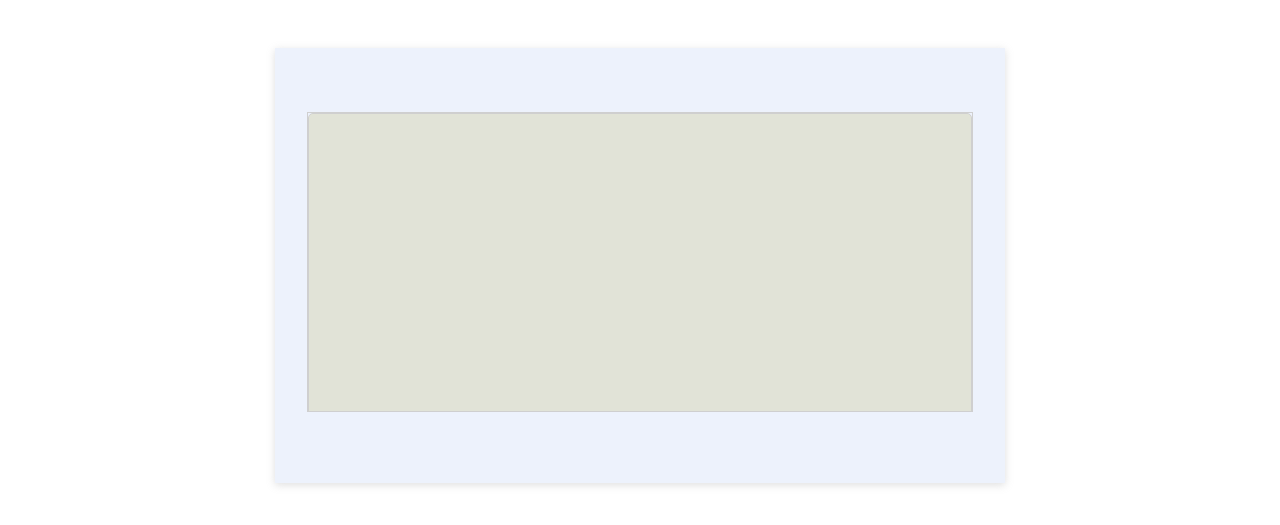

--- FILE ---
content_type: text/html; charset=UTF-8
request_url: https://www.riddle.com/embed/a/364628?
body_size: 12145
content:
<!DOCTYPE html><html ng-app="embed"><head><script>var appToken = 'none';</script><base href="/" /><meta charset="utf-8"/><meta name="viewport" content="width=device-width, initial-scale=1" /><link rel="icon" type="image/png" href="//cdn.riddle.com/website/favicon.png"><title>[WORD BANK 15] Camping</title><meta property="og:site_name" content="riddle.com" /><meta property="og:type" content="website" /><meta property="og:title" content="[WORD BANK 15] Camping" /><meta property="og:description" content="Take the quiz now!" /><meta property="og:url" content="" /><meta property="og:image" content="https://www.riddle.com/imageservice/w_960,h_540,c_fill,f_auto/stock/share-quiz.jpg" /><meta property="og:image:url" content="https://www.riddle.com/imageservice/w_960,h_540,c_fill,f_auto/stock/share-quiz.jpg" /><meta property="fb:app_id" content="328596684012615" /><meta name="twitter:card" content="summary_large_image" /><meta name="twitter:site" content="@riddleApp" /><meta name="twitter:title" content="[WORD BANK 15] Camping" /><meta name="twitter:description" content="Take the quiz now!" /><meta name="twitter:creator" content="@riddleApp" /><meta name="twitter:image:src" content="https://www.riddle.com/imageservice/w_960,h_540,c_fill,f_auto/stock/share-quiz.jpg" /><meta name="twitter:domain" content="riddle.com" /><link rel="image_src" href="https://www.riddle.com/imageservice/w_960,h_540,c_fill,f_auto/stock/share-quiz.jpg" /><script>
        window.riddle_view = {
                data:{"id":364628,"uid":364628,"status":0,"data":{"typeId":"quiz","pageGroups":[{"templateId":"intro","pages":[{"templateId":"intro","image":[],"title":"[WORD BANK 15] Camping","id":1,"title_plain":"[WORD BANK 15] Camping","desc":"","desc_plain":""}],"nextId":2},{"templateId":"quiz-question","pages":[{"templateId":"quiz-question","image":{"type":"local","width":815,"height":616,"isCDN":true,"original":"https:\/\/cdn.riddle.com\/embeds\/v2\/images\/originals\/f7f\/f7f423aa3695a93fbf9e3793e999d737.JPG","originalId":"f7f423aa3695a93fbf9e3793e999d737.JPG","srcCDN":"https:\/\/cdn.riddle.com\/embeds\/v2\/images\/q_80,c_fill,w_960,h_540\/f7f\/f7f423aa3695a93fbf9e3793e999d737.jpg","shareSrcCDN":"https:\/\/cdn.riddle.com\/embeds\/v2\/images\/q_80,c_fill,w_960,h_540\/f7f\/f7f423aa3695a93fbf9e3793e999d737.jpg"},"title":"<strong>1. <\/strong>People usually stay in a _____ when they go camping, not in a house.","allAnswers":[{"image":[],"id":18,"label":"take a bus"},{"image":[],"id":19,"label":"take a shower"}],"nextAnswerId":20,"id":1,"imageAnswers":false,"image2":[],"answerIndex":1,"pointsCorrectAnswer":1,"desc":"","desc_plain":"","title_plain":"1. People usually stay in a _____ when they go camping, not in a house.","responseType":"radio","explanation":"","explanation_plain":"","AnswerMode":"freetext","currentTextAnswer":"","textAnswers":["tent"],"freetextIgnoreCase":true,"CorrectWrongExplanation":{"enable":true,"wrong_text":"Correct Answer: tent","wrong_plain":"Correct Answer: tent"}},{"templateId":"quiz-question","image":{"type":"local","width":918,"height":614,"isCDN":true,"original":"https:\/\/cdn.riddle.com\/embeds\/v2\/images\/originals\/5bb\/5bbb36d8a4a0964b971e24ab153717a9.JPG","originalId":"5bbb36d8a4a0964b971e24ab153717a9.JPG","srcCDN":"https:\/\/cdn.riddle.com\/embeds\/v2\/images\/q_80,c_fill,w_960,h_540\/5bb\/5bbb36d8a4a0964b971e24ab153717a9.jpg","shareSrcCDN":"https:\/\/cdn.riddle.com\/embeds\/v2\/images\/q_80,c_fill,w_960,h_540\/5bb\/5bbb36d8a4a0964b971e24ab153717a9.jpg"},"title":"<strong>2. <\/strong>Many people like to camp in a _____ but you can also camp on a mountain or in a desert.","allAnswers":[{"image":[],"id":1,"label":"one cup of coffee each day","isMultiCorrect":false},{"image":[],"id":2,"label":"three cups of coffee each day","isMultiCorrect":false},{"image":[],"id":10,"label":"The speaker doesn't say.","isMultiCorrect":true}],"nextAnswerId":11,"id":2,"imageAnswers":false,"image2":[],"answerIndex":2,"pointsCorrectAnswer":1,"title_plain":"2. Many people like to camp in a _____ but you can also camp on a mountain or in a desert.","desc":"","desc_plain":"","responseType":"radio","explanation":"","explanation_plain":"","AnswerMode":"freetext","currentTextAnswer":"","textAnswers":["forest"],"freetextIgnoreCase":true,"CorrectWrongExplanation":{"enable":true,"wrong_text":"Correct Answer: forest","wrong_plain":"Correct Answer: forest"}},{"templateId":"quiz-question","image":{"type":"local","width":882,"height":614,"isCDN":true,"original":"https:\/\/cdn.riddle.com\/embeds\/v2\/images\/originals\/a6a\/a6a3af0f356d93280c783678ea2edeb0.JPG","originalId":"a6a3af0f356d93280c783678ea2edeb0.JPG","srcCDN":"https:\/\/cdn.riddle.com\/embeds\/v2\/images\/q_80,c_fill,w_960,h_540\/a6a\/a6a3af0f356d93280c783678ea2edeb0.jpg","shareSrcCDN":"https:\/\/cdn.riddle.com\/embeds\/v2\/images\/q_80,c_fill,w_960,h_540\/a6a\/a6a3af0f356d93280c783678ea2edeb0.jpg"},"title":"<strong>3. <\/strong>(A) What kind of _____ did you bring?&nbsp; (B) I brought food, water and clothes.","allAnswers":[{"image":[],"id":1,"label":"They can teach you about money.","isMultiCorrect":true},{"image":[],"id":2,"label":"They can give you money.","isMultiCorrect":false},{"image":[],"id":4,"label":"They can work with you to start a company.","isMultiCorrect":false}],"nextAnswerId":5,"id":14,"imageAnswers":false,"image2":[],"answerIndex":0,"pointsCorrectAnswer":1,"title_plain":"3. (A) What kind of _____ did you bring?\u00a0 (B) I brought food, water and clothes.","responseType":"radio","explanation":"","explanation_plain":"","AnswerMode":"freetext","currentTextAnswer":"","textAnswers":["supplies"],"freetextIgnoreCase":true,"CorrectWrongExplanation":{"enable":true,"wrong_text":"Correct Answer: supplies","wrong_plain":"Correct Answer: supplies"}},{"templateId":"quiz-question","image":{"type":"local","width":924,"height":612,"isCDN":true,"original":"https:\/\/cdn.riddle.com\/embeds\/v2\/images\/originals\/6af\/6af0d737751211630a0fea1fc248b797.JPG","originalId":"6af0d737751211630a0fea1fc248b797.JPG","srcCDN":"https:\/\/cdn.riddle.com\/embeds\/v2\/images\/q_80,c_fill,w_960,h_540\/6af\/6af0d737751211630a0fea1fc248b797.jpg","shareSrcCDN":"https:\/\/cdn.riddle.com\/embeds\/v2\/images\/q_80,c_fill,w_960,h_540\/6af\/6af0d737751211630a0fea1fc248b797.jpg"},"title":"<strong>4. <\/strong>Let's start a _____ and cook some food.","allAnswers":[{"image":[],"id":1,"label":"You should get up early in the morning.","isMultiCorrect":true},{"image":[],"id":2,"label":"Thinking too much about money can make it difficult to sleep well.","isMultiCorrect":false},{"image":[],"id":4,"label":"Getting enough sleep is important for your health."}],"nextAnswerId":5,"id":15,"imageAnswers":false,"image2":[],"answerIndex":0,"pointsCorrectAnswer":1,"title_plain":"4. Let's start a _____ and cook some food.","responseType":"radio","explanation":"C","explanation_plain":"C","AnswerMode":"freetext","currentTextAnswer":"","textAnswers":["camp fire","campfire"],"freetextIgnoreCase":true,"CorrectWrongExplanation":{"enable":true,"wrong_text":"<p>Correct Answer: camp fire<\/p>","wrong_plain":"Correct Answer: camp fire"}},{"templateId":"quiz-question","image":{"type":"local","width":922,"height":614,"isCDN":true,"original":"https:\/\/cdn.riddle.com\/embeds\/v2\/images\/originals\/d50\/d502c4d2813eae23d1c74d15676c0eef.JPG","originalId":"d502c4d2813eae23d1c74d15676c0eef.JPG","srcCDN":"https:\/\/cdn.riddle.com\/embeds\/v2\/images\/q_80,c_fill,w_960,h_540\/d50\/d502c4d2813eae23d1c74d15676c0eef.jpg","shareSrcCDN":"https:\/\/cdn.riddle.com\/embeds\/v2\/images\/q_80,c_fill,w_960,h_540\/d50\/d502c4d2813eae23d1c74d15676c0eef.jpg"},"title":"<strong>5.<\/strong>&nbsp;It's getting dark. Where's our _____?","allAnswers":[{"image":[],"id":1,"label":"TRUE","isMultiCorrect":false},{"image":[],"id":2,"label":"FALSE","isMultiCorrect":true},{"image":[],"id":3,"label":"The speaker doesn't say.","isMultiCorrect":false}],"nextAnswerId":4,"id":18,"imageAnswers":false,"image2":[],"answerIndex":1,"pointsCorrectAnswer":1,"title_plain":"5.\u00a0It's getting dark. Where's our _____?","responseType":"radio","explanation":"","explanation_plain":"","AnswerMode":"freetext","currentTextAnswer":"","textAnswers":["flashlight"],"freetextIgnoreCase":true,"CorrectWrongExplanation":{"enable":true,"wrong_text":"Correct Answer: flashlight","wrong_plain":"Correct Answer: flashlight"}},{"templateId":"quiz-question","image":{"type":"local","width":924,"height":615,"isCDN":true,"original":"https:\/\/cdn.riddle.com\/embeds\/v2\/images\/originals\/c30\/c303110e0a291ed02a7addfbeb817706.JPG","originalId":"c303110e0a291ed02a7addfbeb817706.JPG","srcCDN":"https:\/\/cdn.riddle.com\/embeds\/v2\/images\/q_80,c_fill,w_960,h_540\/c30\/c303110e0a291ed02a7addfbeb817706.jpg","shareSrcCDN":"https:\/\/cdn.riddle.com\/embeds\/v2\/images\/q_80,c_fill,w_960,h_540\/c30\/c303110e0a291ed02a7addfbeb817706.jpg"},"title":"<h2><strong>6<\/strong><strong>.<\/strong>&nbsp;You can see lots of _____ at night.<\/h2>","allAnswers":[{"image":[],"id":1,"label":"Mistakes can help teach you about making money.","isMultiCorrect":true},{"image":[],"id":2,"label":"Most people make too many financial mistakes.","isMultiCorrect":false},{"image":[],"id":4,"label":"Younger people make more mistakes than older people.","isMultiCorrect":false}],"nextAnswerId":5,"id":19,"imageAnswers":false,"image2":[],"answerIndex":0,"pointsCorrectAnswer":1,"title_plain":"6.\u00a0You can see lots of _____ at night.","responseType":"radio","explanation":"","explanation_plain":"","AnswerMode":"freetext","currentTextAnswer":"","textAnswers":["stars"],"freetextIgnoreCase":true,"CorrectWrongExplanation":{"enable":true,"wrong_text":"Correct Answer: stars","wrong_plain":"Correct Answer: stars"}},{"templateId":"quiz-question","image":{"type":"local","width":923,"height":612,"isCDN":true,"original":"https:\/\/cdn.riddle.com\/embeds\/v2\/images\/originals\/a2f\/a2f535c1c5610f99accf270e348dda6a.JPG","originalId":"a2f535c1c5610f99accf270e348dda6a.JPG","srcCDN":"https:\/\/cdn.riddle.com\/embeds\/v2\/images\/q_80,c_fill,w_960,h_540\/a2f\/a2f535c1c5610f99accf270e348dda6a.jpg","shareSrcCDN":"https:\/\/cdn.riddle.com\/embeds\/v2\/images\/q_80,c_fill,w_960,h_540\/a2f\/a2f535c1c5610f99accf270e348dda6a.jpg"},"title":"<h2><strong>7<\/strong><strong>.<\/strong>&nbsp;A _____ is the place where you put your tent.<\/h2>","allAnswers":[{"image":[],"id":1,"label":"Robert Kiyosaki","isMultiCorrect":true},{"image":[],"id":2,"label":"Steve Jobs","isMultiCorrect":false},{"image":[],"id":4,"label":"Warren Buffett","isMultiCorrect":false}],"nextAnswerId":5,"id":24,"imageAnswers":false,"image2":[],"answerIndex":0,"pointsCorrectAnswer":1,"title_plain":"7.\u00a0A _____ is the place where you put your tent.","responseType":"radio","explanation":"","explanation_plain":"","AnswerMode":"freetext","currentTextAnswer":"","textAnswers":["camp site"],"freetextIgnoreCase":true,"CorrectWrongExplanation":{"enable":true,"wrong_text":"Correct Answer: camp site","wrong_plain":"Correct Answer: camp site"}},{"templateId":"quiz-question","image":{"type":"local","width":950,"height":615,"isCDN":true,"original":"https:\/\/cdn.riddle.com\/embeds\/v2\/images\/originals\/aae\/aae301ea0553008d51c5037b3e2e3912.JPG","originalId":"aae301ea0553008d51c5037b3e2e3912.JPG","srcCDN":"https:\/\/cdn.riddle.com\/embeds\/v2\/images\/q_80,c_fill,w_960,h_540\/aae\/aae301ea0553008d51c5037b3e2e3912.jpg","shareSrcCDN":"https:\/\/cdn.riddle.com\/embeds\/v2\/images\/q_80,c_fill,w_960,h_540\/aae\/aae301ea0553008d51c5037b3e2e3912.jpg"},"title":"<h2><strong>8<\/strong><strong>.<\/strong>&nbsp;When I leave the city, I love to relax and enjoy _____: birds, trees and flowers.<\/h2>","allAnswers":[{"image":[],"id":1,"label":"Robert Kiyosaki","isMultiCorrect":true},{"image":[],"id":2,"label":"Steve Jobs","isMultiCorrect":false},{"image":[],"id":4,"label":"Warren Buffett","isMultiCorrect":false}],"nextAnswerId":5,"id":25,"imageAnswers":false,"image2":[],"answerIndex":0,"pointsCorrectAnswer":1,"title_plain":"8.\u00a0When I leave the city, I love to relax and enjoy _____: birds, trees and flowers.","responseType":"radio","explanation":"","explanation_plain":"","AnswerMode":"freetext","currentTextAnswer":"","textAnswers":["nature"],"freetextIgnoreCase":true,"CorrectWrongExplanation":{"enable":true,"wrong_text":"<p>Correct Answer: nature<\/p>","wrong_plain":"Correct Answer: nature"}},{"templateId":"quiz-question","image":{"type":"local","width":816,"height":615,"isCDN":true,"original":"https:\/\/cdn.riddle.com\/embeds\/v2\/images\/originals\/25a\/25a353d8497556961c2e101b77cab138.JPG","originalId":"25a353d8497556961c2e101b77cab138.JPG","srcCDN":"https:\/\/cdn.riddle.com\/embeds\/v2\/images\/q_80,c_fill,w_960,h_540\/25a\/25a353d8497556961c2e101b77cab138.jpg","shareSrcCDN":"https:\/\/cdn.riddle.com\/embeds\/v2\/images\/q_80,c_fill,w_960,h_540\/25a\/25a353d8497556961c2e101b77cab138.jpg"},"title":"<h2><strong>9<\/strong><strong>.<\/strong>&nbsp;A _____ can show you the directions of north, south, east and west.<\/h2>","allAnswers":[{"image":[],"id":1,"label":"Robert Kiyosaki","isMultiCorrect":true},{"image":[],"id":2,"label":"Steve Jobs","isMultiCorrect":false},{"image":[],"id":4,"label":"Warren Buffett","isMultiCorrect":false}],"nextAnswerId":5,"id":26,"imageAnswers":false,"image2":[],"answerIndex":0,"pointsCorrectAnswer":1,"title_plain":"9.\u00a0A _____ can show you the directions of north, south, east and west.","responseType":"radio","explanation":"","explanation_plain":"","AnswerMode":"freetext","currentTextAnswer":"","textAnswers":["compass"],"freetextIgnoreCase":true,"CorrectWrongExplanation":{"enable":true,"wrong_text":"Correct Answer: compass","wrong_plain":"Correct Answer: compass"}},{"templateId":"quiz-question","image":{"type":"local","width":918,"height":613,"isCDN":true,"original":"https:\/\/cdn.riddle.com\/embeds\/v2\/images\/originals\/bbc\/bbc9d965ddcecba05a343a3a1acae852.JPG","originalId":"bbc9d965ddcecba05a343a3a1acae852.JPG","srcCDN":"https:\/\/cdn.riddle.com\/embeds\/v2\/images\/q_80,c_fill,w_960,h_540\/bbc\/bbc9d965ddcecba05a343a3a1acae852.jpg","shareSrcCDN":"https:\/\/cdn.riddle.com\/embeds\/v2\/images\/q_80,c_fill,w_960,h_540\/bbc\/bbc9d965ddcecba05a343a3a1acae852.jpg"},"title":"<h2><strong>10<\/strong><strong>.<\/strong>&nbsp;A compass and a _____ can help you find your way, so you don't get lost.<\/h2>","allAnswers":[{"image":[],"id":1,"label":"Robert Kiyosaki","isMultiCorrect":true},{"image":[],"id":2,"label":"Steve Jobs","isMultiCorrect":false},{"image":[],"id":4,"label":"Warren Buffett","isMultiCorrect":false}],"nextAnswerId":5,"id":27,"imageAnswers":false,"image2":[],"answerIndex":0,"pointsCorrectAnswer":1,"title_plain":"10.\u00a0A compass and a _____ can help you find your way, so you don't get lost.","responseType":"radio","explanation":"","explanation_plain":"","AnswerMode":"freetext","currentTextAnswer":"","textAnswers":["map"],"freetextIgnoreCase":true,"CorrectWrongExplanation":{"enable":true,"wrong_text":"Correct Answer: map","wrong_plain":"Correct Answer: map"}},{"templateId":"quiz-question","image":{"type":"local","width":921,"height":615,"isCDN":true,"original":"https:\/\/cdn.riddle.com\/embeds\/v2\/images\/originals\/0f1\/0f1bb83b6708ac58abe9151839d36c23.JPG","originalId":"0f1bb83b6708ac58abe9151839d36c23.JPG","srcCDN":"https:\/\/cdn.riddle.com\/embeds\/v2\/images\/q_80,c_fill,w_960,h_540\/0f1\/0f1bb83b6708ac58abe9151839d36c23.jpg","shareSrcCDN":"https:\/\/cdn.riddle.com\/embeds\/v2\/images\/q_80,c_fill,w_960,h_540\/0f1\/0f1bb83b6708ac58abe9151839d36c23.jpg"},"title":"<h2><strong>11<\/strong><strong>.<\/strong>&nbsp;There are too many mosquitos and other bugs around here. Do you have the _____?<\/h2>","allAnswers":[{"image":[],"id":1,"label":"Robert Kiyosaki","isMultiCorrect":true},{"image":[],"id":2,"label":"Steve Jobs","isMultiCorrect":false},{"image":[],"id":4,"label":"Warren Buffett","isMultiCorrect":false}],"nextAnswerId":5,"id":28,"imageAnswers":false,"image2":[],"answerIndex":0,"pointsCorrectAnswer":1,"title_plain":"11.\u00a0There are too many mosquitos and other bugs around here. Do you have the _____?","responseType":"radio","explanation":"","explanation_plain":"","AnswerMode":"freetext","currentTextAnswer":"","textAnswers":["bug spray"],"freetextIgnoreCase":true,"CorrectWrongExplanation":{"enable":true,"wrong_text":"<p>Correct Answer: bug spray<\/p>","wrong_plain":"Correct Answer: bug spray"}},{"templateId":"quiz-question","image":{"type":"local","width":924,"height":613,"isCDN":true,"original":"https:\/\/cdn.riddle.com\/embeds\/v2\/images\/originals\/c4f\/c4f4593ad851241033c4d4abd1c7680d.JPG","originalId":"c4f4593ad851241033c4d4abd1c7680d.JPG","srcCDN":"https:\/\/cdn.riddle.com\/embeds\/v2\/images\/q_80,c_fill,w_960,h_540\/c4f\/c4f4593ad851241033c4d4abd1c7680d.jpg","shareSrcCDN":"https:\/\/cdn.riddle.com\/embeds\/v2\/images\/q_80,c_fill,w_960,h_540\/c4f\/c4f4593ad851241033c4d4abd1c7680d.jpg"},"title":"<h2><strong>12<\/strong><strong>.<\/strong>&nbsp;A comfortable _____ can help you to sleep well at night.<\/h2>","allAnswers":[{"image":[],"id":1,"label":"Robert Kiyosaki","isMultiCorrect":true},{"image":[],"id":2,"label":"Steve Jobs","isMultiCorrect":false},{"image":[],"id":4,"label":"Warren Buffett","isMultiCorrect":false}],"nextAnswerId":5,"id":29,"imageAnswers":false,"image2":[],"answerIndex":0,"pointsCorrectAnswer":1,"title_plain":"12.\u00a0A comfortable _____ can help you to sleep well at night.","responseType":"radio","explanation":"","explanation_plain":"","AnswerMode":"freetext","currentTextAnswer":"","textAnswers":["sleeping bag"],"freetextIgnoreCase":true,"CorrectWrongExplanation":{"enable":true,"wrong_text":"<p>Correct Answer: sleeping bag<\/p>","wrong_plain":"Correct Answer: sleeping bag"}},{"templateId":"quiz-question","image":{"type":"local","width":920,"height":616,"isCDN":true,"original":"https:\/\/cdn.riddle.com\/embeds\/v2\/images\/originals\/d5c\/d5c5687b6017b817dc4f3a761fbe8b28.JPG","originalId":"d5c5687b6017b817dc4f3a761fbe8b28.JPG","srcCDN":"https:\/\/cdn.riddle.com\/embeds\/v2\/images\/q_80,c_fill,w_960,h_540\/d5c\/d5c5687b6017b817dc4f3a761fbe8b28.jpg","shareSrcCDN":"https:\/\/cdn.riddle.com\/embeds\/v2\/images\/q_80,c_fill,w_960,h_540\/d5c\/d5c5687b6017b817dc4f3a761fbe8b28.jpg"},"title":"<h2><strong>13<\/strong><strong>.<\/strong>&nbsp;Many people like to _____ through the forest when they go camping.<\/h2>","allAnswers":[{"image":[],"id":1,"label":"Robert Kiyosaki","isMultiCorrect":true},{"image":[],"id":2,"label":"Steve Jobs","isMultiCorrect":false},{"image":[],"id":4,"label":"Warren Buffett","isMultiCorrect":false}],"nextAnswerId":5,"id":30,"imageAnswers":false,"image2":[],"answerIndex":0,"pointsCorrectAnswer":1,"title_plain":"13.\u00a0Many people like to _____ through the forest when they go camping.","responseType":"radio","explanation":"","explanation_plain":"","AnswerMode":"freetext","currentTextAnswer":"","textAnswers":["hike"],"freetextIgnoreCase":true,"CorrectWrongExplanation":{"enable":true,"wrong_text":"Correct Answer: hike","wrong_plain":"Correct Answer: hike"}},{"templateId":"quiz-question","image":{"type":"local","width":923,"height":612,"isCDN":true,"original":"https:\/\/cdn.riddle.com\/embeds\/v2\/images\/originals\/a5a\/a5ab68cb46575ee7331865c624b3cef7.JPG","originalId":"a5ab68cb46575ee7331865c624b3cef7.JPG","srcCDN":"https:\/\/cdn.riddle.com\/embeds\/v2\/images\/q_80,c_fill,w_960,h_540\/a5a\/a5ab68cb46575ee7331865c624b3cef7.jpg","shareSrcCDN":"https:\/\/cdn.riddle.com\/embeds\/v2\/images\/q_80,c_fill,w_960,h_540\/a5a\/a5ab68cb46575ee7331865c624b3cef7.jpg"},"title":"<h2><strong>14<\/strong><strong>.<\/strong>&nbsp;I'm hungry! Let's have a _____.<\/h2>","allAnswers":[{"image":[],"id":1,"label":"Robert Kiyosaki","isMultiCorrect":true},{"image":[],"id":2,"label":"Steve Jobs","isMultiCorrect":false},{"image":[],"id":4,"label":"Warren Buffett","isMultiCorrect":false}],"nextAnswerId":5,"id":31,"imageAnswers":false,"image2":[],"answerIndex":0,"pointsCorrectAnswer":1,"title_plain":"14.\u00a0I'm hungry! Let's have a _____.","responseType":"radio","explanation":"","explanation_plain":"","AnswerMode":"freetext","currentTextAnswer":"","textAnswers":["barbeque"],"freetextIgnoreCase":true,"CorrectWrongExplanation":{"enable":true,"wrong_text":"Correct Answer: barbeque","wrong_plain":"Correct Answer: barbeque"}},{"templateId":"quiz-question","image":{"type":"local","width":920,"height":613,"isCDN":true,"original":"https:\/\/cdn.riddle.com\/embeds\/v2\/images\/originals\/46c\/46c1a9da386be0bbd029a7aaa3430ed4.JPG","originalId":"46c1a9da386be0bbd029a7aaa3430ed4.JPG","srcCDN":"https:\/\/cdn.riddle.com\/embeds\/v2\/images\/q_80,c_fill,w_960,h_540\/46c\/46c1a9da386be0bbd029a7aaa3430ed4.jpg","shareSrcCDN":"https:\/\/cdn.riddle.com\/embeds\/v2\/images\/q_80,c_fill,w_960,h_540\/46c\/46c1a9da386be0bbd029a7aaa3430ed4.jpg"},"title":"<h2><strong>15<\/strong><strong>.<\/strong>&nbsp;I like camping, but I'm afraid of the dangerous _____ like bears and snakes.<\/h2>","allAnswers":[{"image":[],"id":1,"label":"Robert Kiyosaki","isMultiCorrect":true},{"image":[],"id":2,"label":"Steve Jobs","isMultiCorrect":false},{"image":[],"id":4,"label":"Warren Buffett","isMultiCorrect":false}],"nextAnswerId":5,"id":32,"imageAnswers":false,"image2":[],"answerIndex":0,"pointsCorrectAnswer":1,"title_plain":"15.\u00a0I like camping, but I'm afraid of the dangerous _____ like bears and snakes.","responseType":"radio","explanation":"","explanation_plain":"","AnswerMode":"freetext","currentTextAnswer":"","textAnswers":["wildlife"],"freetextIgnoreCase":true,"CorrectWrongExplanation":{"enable":true,"wrong_text":"Correct Answer: wildlife","wrong_plain":"Correct Answer: wildlife"}}],"nextId":33},{"templateId":"quiz-score","pages":[{"templateId":"quiz-score","image":[],"title":"<h2><strong>Study more!<\/strong><\/h2>","id":1,"minScore":0,"maxScore":50,"callToActionButton":{"btnSize":"btn","btnPosition":"2","btnHorizontal":"left","url":"http:\/\/","fontColor":"#000000","backgroundColor":"#E6BB0D","borderRadius":5},"openInNewTab":true,"preventScoreUpdate":true,"title_plain":"Study more!"},{"templateId":"quiz-score","image":[],"title":"<h2><strong>Pass<\/strong><\/h2>","minScore":51,"maxScore":65,"id":2,"callToActionButton":{"btnSize":"btn","btnPosition":"2","btnHorizontal":"left","url":"http:\/\/","fontColor":"#000000","backgroundColor":"#E6BB0D","borderRadius":5},"preventScoreUpdate":true,"title_plain":"Pass"},{"templateId":"quiz-score","image":[],"title":"<h2><strong>Not bad!<\/strong><\/h2>","minScore":65,"maxScore":80,"id":3,"callToActionButton":{"btnSize":"btn","btnPosition":"2","btnHorizontal":"left","url":"http:\/\/","fontColor":"#000000","backgroundColor":"#E6BB0D","borderRadius":5},"openInNewTab":true,"preventScoreUpdate":true,"title_plain":"Not bad!"},{"templateId":"quiz-score","image":[],"title":"Excellent!<br \/>","minScore":80,"maxScore":100,"id":4,"callToActionButton":{"btnSize":"btn","btnPosition":"2","btnHorizontal":"left","url":"http:\/\/","fontColor":"#000000","backgroundColor":"#E6BB0D","borderRadius":5},"openInNewTab":true,"preventScoreUpdate":true,"title_plain":"Excellent!"}],"nextId":5}],"title":"[WORD BANK 15] Camping","desc":"","image":[],"options":{"color":"#49444c","theme":"light","font":"Lato","customFont":{"type":"google","vars":{"families":"Lato"},"styles":{"body":"inherit","header":"inherit","button":"inherit","choice":"inherit"}},"language":"en","hideIntro":false,"hidePercent":false,"overrideCss":"","imageAspect":"landscape","footer_text":{"text":"","plain":"","allpages":true},"logo":{"type":"hidden_footer","image":[]},"customTweet":{"enabled":false,"text":""},"integration":{"webhook":{"enable":false,"url":""},"customLandingpage":{"enable":false,"url":"","mode":"single","individual_urls":{"1":{"id":1,"label":"Score 0% - 50%","value":""},"2":{"id":2,"label":"Score 51% - 65%","value":""},"3":{"id":3,"label":"Score 65% - 80%","value":""},"4":{"id":4,"label":"Score 80% - 100%","value":""}},"withoutData":true}},"customFooter":{"enabled":false,"html":""},"nextDelay":2000,"showResultOverviewExplanation":true,"showResultOverviewPercent":true,"showResultOverviewCorrectWrong":true,"correctWrong":{"hide":false,"textIsCorrect":"Correct!"},"callToActionButton":{"btnSize":"btn","btnPosition":"2","btnHorizontal":"left","url":"http:\/\/","fontColor":"#000000","backgroundColor":"#E6BB0D","borderRadius":5,"openInNewTab":true},"template":"classic","autoHeight":true,"font_color":"#111111","button_color":"#fafbfc","bg_color":"#e1e3d7","bg_pattern":{"name":"none","background_image":"none"},"text_link_color":"#8614fe","focus_color_enabled":true,"focus_btn_color":"#fafbfc","focus_color":"#fdfcfd","pollAutoCloseDate":"2021-04-16T17:53:41.779Z","pollAutoOpenDate":"2021-04-16T17:53:41.779Z","revealAt":"2021-04-16T17:53:41.779Z","security":{"voting":{"ipLimit":{"enabled":false,"period":"daily","limit":10}}},"hidePlayAgain":false,"hideStartpage":true,"unrolled":false,"customGDRPtext":"<p>These social share buttons establishes direct contact between you and these social networks when you actively click on the share button. By actively clicking on each social share button, you are connecting to the social network that is responsible for the collection, storage and processing of your personal data. Riddle does not have any influence how each social network operator follow the relevant data protection regulations. For further information, please read each social network's data protection declaration.<\/p>","facebookWhiteLabel":false,"openInNewTab":true,"timer":{"enable":false,"position":"0","warumup":{"enable":false,"timeLimit":3},"quizTimer":{"enable":true,"timeLimit":30,"warningAt":10,"pauseOnAnswered":true,"timeFormat":"0","animationFormat":"0"},"questionTimer":{"enable":false,"timeLimit":10,"warningAt":3,"timeFormat":"0","animationFormat":"0","individualQuestionTimer":false,"individualQuestionTimes":{"1":{"timeLimit":10,"pageId":1},"2":{"timeLimit":10,"pageId":2}}}},"hideShare":true,"embedOptions":{"seo":true,"mode":"dynamic","width":"640px","maxWidth":true,"heightPx":600,"heightPc":110,"autoScrollOffset":5,"lazyImages":true},"fbPixel":{"id":"","enable":false,"overlay":{"enable":true,"text":"Add the opt-in text here","btnText":"OK","forceConfirm":false}},"showNextButton":true,"textPlayAgain":"Try again?","cdn":{"images":{"2945bc840411b1039fb245345667502f.jpg":"https:\/\/cdn.riddle.com\/embeds\/v2\/images\/q_80,c_fill,w_960,h_540\/294\/2945bc840411b1039fb245345667502f.jpg","08bd823a5bdb815d39b6f2e4a5d835ab.webp":"https:\/\/cdn.riddle.com\/embeds\/v2\/images\/q_80,c_fill,w_960,h_540\/08b\/08bd823a5bdb815d39b6f2e4a5d835ab.png","eb0685de4a17bdc617c55e7819c7dca7.webp":"https:\/\/cdn.riddle.com\/embeds\/v2\/images\/q_80,c_fill,w_960,h_540\/eb0\/eb0685de4a17bdc617c55e7819c7dca7.png","36f9d44342c3c26f29434fbe340dde30.JPG":"https:\/\/cdn.riddle.com\/embeds\/v2\/images\/q_80,c_fill,w_960,h_540\/36f\/36f9d44342c3c26f29434fbe340dde30.jpg","b4e9842faeb98322ffaa83d549d3fdad.JPG":"https:\/\/cdn.riddle.com\/embeds\/v2\/images\/q_80,c_fill,w_960,h_540\/b4e\/b4e9842faeb98322ffaa83d549d3fdad.jpg","2e95cb32af499db7aa9397b3c6888fa1.webp":"https:\/\/cdn.riddle.com\/embeds\/v2\/images\/q_80,c_fill,w_960,h_540\/2e9\/2e95cb32af499db7aa9397b3c6888fa1.png","ae578f7db245ba7beff3b2a746e6a8c3.JPG":"https:\/\/cdn.riddle.com\/embeds\/v2\/images\/q_80,c_fill,w_960,h_540\/ae5\/ae578f7db245ba7beff3b2a746e6a8c3.jpg","ed46e200b6a95347cf24c3c451a41397.JPG":"https:\/\/cdn.riddle.com\/embeds\/v2\/images\/q_80,c_fill,w_960,h_540\/ed4\/ed46e200b6a95347cf24c3c451a41397.jpg","7e30a9907ad202966c016892102cfe58.jpg":"https:\/\/cdn.riddle.com\/embeds\/v2\/images\/q_80,c_fill,w_960,h_540\/7e3\/7e30a9907ad202966c016892102cfe58.jpg","47da4b991f9ffb5998f8edc1284dd2f4.jpg":"https:\/\/cdn.riddle.com\/embeds\/v2\/images\/q_80,c_fill,w_960,h_540\/47d\/47da4b991f9ffb5998f8edc1284dd2f4.jpg","9c909c38e7bd1cf477401a9de553cee0.JPG":"https:\/\/cdn.riddle.com\/embeds\/v2\/images\/q_80,c_fill,w_960,h_540\/9c9\/9c909c38e7bd1cf477401a9de553cee0.jpg","7f1850c5caf97650085141bd5967c157.JPG":"https:\/\/cdn.riddle.com\/embeds\/v2\/images\/q_80,c_fill,w_960,h_540\/7f1\/7f1850c5caf97650085141bd5967c157.jpg","5fae297f96a4bc1248c0993c6143138b.JPG":"https:\/\/cdn.riddle.com\/embeds\/v2\/images\/q_80,c_fill,w_960,h_540\/5fa\/5fae297f96a4bc1248c0993c6143138b.jpg","01d15771629c5cfed8cef8b06ed4484c.webp":"https:\/\/cdn.riddle.com\/embeds\/v2\/images\/q_80,c_fill,w_960,h_540\/01d\/01d15771629c5cfed8cef8b06ed4484c.png","d894184c3fd069b17986d56217a19e19.JPG":"https:\/\/cdn.riddle.com\/embeds\/v2\/images\/q_80,c_fill,w_960,h_540\/d89\/d894184c3fd069b17986d56217a19e19.jpg","6ec8252eecba9fd0589fd9b0d3888b8a.JPG":"https:\/\/cdn.riddle.com\/embeds\/v2\/images\/q_80,c_fill,w_960,h_540\/6ec\/6ec8252eecba9fd0589fd9b0d3888b8a.jpg","6657c6a2fa541a503aadfb462e7b55a7.webp":"https:\/\/cdn.riddle.com\/embeds\/v2\/images\/q_80,c_fill,w_960,h_540\/665\/6657c6a2fa541a503aadfb462e7b55a7.png","eba7b3789ac0315e0980a86a1e50c9f5.JPG":"https:\/\/cdn.riddle.com\/embeds\/v2\/images\/q_80,c_fill,w_960,h_540\/eba\/eba7b3789ac0315e0980a86a1e50c9f5.jpg","8a994d7df6bc76f7526293f8d41daacb.JPG":"https:\/\/cdn.riddle.com\/embeds\/v2\/images\/q_80,c_fill,w_960,h_540\/8a9\/8a994d7df6bc76f7526293f8d41daacb.jpg","135fd273dbb19c466ed9219c3e765900.jpg":"https:\/\/cdn.riddle.com\/embeds\/v2\/images\/q_80,c_fill,w_960,h_540\/135\/135fd273dbb19c466ed9219c3e765900.jpg","7ec1fb42accc2b2ee5b8e9122c326115.jpg":"https:\/\/cdn.riddle.com\/embeds\/v2\/images\/q_80,c_fill,w_960,h_540\/7ec\/7ec1fb42accc2b2ee5b8e9122c326115.jpg","a2cf20ce986d02e6be45f9bb85ec0fbe.jpg":"https:\/\/cdn.riddle.com\/embeds\/v2\/images\/q_80,c_fill,w_960,h_540\/a2c\/a2cf20ce986d02e6be45f9bb85ec0fbe.jpg","5a78ae3beb87e5dd8a9776b6645e565c.JPG":"https:\/\/cdn.riddle.com\/embeds\/v2\/images\/q_80,c_fill,w_960,h_540\/5a7\/5a78ae3beb87e5dd8a9776b6645e565c.jpg","7fbd8fd66cd1cffafbeb6791081f61ae.jpg":"https:\/\/cdn.riddle.com\/embeds\/v2\/images\/q_80,c_fill,w_960,h_540\/7fb\/7fbd8fd66cd1cffafbeb6791081f61ae.jpg","18fcaabf5bda12d6d7156fd4370d14ed.JPG":"https:\/\/cdn.riddle.com\/embeds\/v2\/images\/q_80,c_fill,w_960,h_540\/18f\/18fcaabf5bda12d6d7156fd4370d14ed.jpg","699f5bd1068757fb4b7df66340f924ba.webp":"https:\/\/cdn.riddle.com\/embeds\/v2\/images\/q_80,c_fill,w_960,h_540\/699\/699f5bd1068757fb4b7df66340f924ba.png","c63c4466abfbec086f1d34257d19b7aa.jpg":"https:\/\/cdn.riddle.com\/embeds\/v2\/images\/q_80,c_fill,w_960,h_540\/c63\/c63c4466abfbec086f1d34257d19b7aa.jpg","b4ff310fc119b97fd95438dcd5e47949.jpg":"https:\/\/cdn.riddle.com\/embeds\/v2\/images\/q_80,c_fill,w_960,h_540\/b4f\/b4ff310fc119b97fd95438dcd5e47949.jpg","63de9d8080f410e645685177e25780a9.webp":"https:\/\/cdn.riddle.com\/embeds\/v2\/images\/q_80,c_fill,w_960,h_540\/63d\/63de9d8080f410e645685177e25780a9.png","77fce35e3fc54b8402da639cd4195bfc.JPG":"https:\/\/cdn.riddle.com\/embeds\/v2\/images\/q_80,c_fill,w_960,h_540\/77f\/77fce35e3fc54b8402da639cd4195bfc.jpg","e1362311fef23860844c14e4bda6954b.jpg":"https:\/\/cdn.riddle.com\/embeds\/v2\/images\/q_80,c_fill,w_960,h_540\/e13\/e1362311fef23860844c14e4bda6954b.jpg","30c2965e6f6108741138755d30f7f210.JPG":"https:\/\/cdn.riddle.com\/embeds\/v2\/images\/q_80,c_fill,w_960,h_540\/30c\/30c2965e6f6108741138755d30f7f210.jpg","938bd72e8ddd0281cf26d1f336083042.jpg":"https:\/\/cdn.riddle.com\/embeds\/v2\/images\/q_80,c_fill,w_960,h_540\/938\/938bd72e8ddd0281cf26d1f336083042.jpg","e65cd201fbc783f5d20e7d59245a6564.jpg":"https:\/\/cdn.riddle.com\/embeds\/v2\/images\/q_80,c_fill,w_960,h_540\/e65\/e65cd201fbc783f5d20e7d59245a6564.jpg","86db110262ea26b3ba945963ca421bc8.JPG":"https:\/\/cdn.riddle.com\/embeds\/v2\/images\/q_80,c_fill,w_960,h_540\/86d\/86db110262ea26b3ba945963ca421bc8.jpg","830e2a553ff0846f6271d30be2cd2e55.JPG":"https:\/\/cdn.riddle.com\/embeds\/v2\/images\/q_80,c_fill,w_960,h_540\/830\/830e2a553ff0846f6271d30be2cd2e55.jpg","ad25c3870e086f1af549a3095ca7bd07.JPG":"https:\/\/cdn.riddle.com\/embeds\/v2\/images\/q_80,c_fill,w_960,h_540\/ad2\/ad25c3870e086f1af549a3095ca7bd07.jpg","e88e5d41915f1ae1645086807dc3b745.JPG":"https:\/\/cdn.riddle.com\/embeds\/v2\/images\/q_80,c_fill,w_960,h_540\/e88\/e88e5d41915f1ae1645086807dc3b745.jpg","ad411b51633d0a9a228166f22cd945f9.JPG":"https:\/\/cdn.riddle.com\/embeds\/v2\/images\/q_80,c_fill,w_960,h_540\/ad4\/ad411b51633d0a9a228166f22cd945f9.jpg","0b5e4adceebddb912a6bef6c62e78214.JPG":"https:\/\/cdn.riddle.com\/embeds\/v2\/images\/q_80,c_fill,w_960,h_540\/0b5\/0b5e4adceebddb912a6bef6c62e78214.jpg","17861753e349b0df686667e6ce14d0b6.JPG":"https:\/\/cdn.riddle.com\/embeds\/v2\/images\/q_80,c_fill,w_960,h_540\/178\/17861753e349b0df686667e6ce14d0b6.jpg","0bac33b9765852f9ddd45b4f4ccbeb7b.JPG":"https:\/\/cdn.riddle.com\/embeds\/v2\/images\/q_80,c_fill,w_960,h_540\/0ba\/0bac33b9765852f9ddd45b4f4ccbeb7b.jpg","c4a15059c04fb2889a62294fd080648b.JPG":"https:\/\/cdn.riddle.com\/embeds\/v2\/images\/q_80,c_fill,w_960,h_540\/c4a\/c4a15059c04fb2889a62294fd080648b.jpg","84edd33c94bd7585e736619b0a66f676.JPG":"https:\/\/cdn.riddle.com\/embeds\/v2\/images\/q_80,c_fill,w_960,h_540\/84e\/84edd33c94bd7585e736619b0a66f676.jpg","bca0458c74eef96008c900c951fb0091.JPG":"https:\/\/cdn.riddle.com\/embeds\/v2\/images\/q_80,c_fill,w_960,h_540\/bca\/bca0458c74eef96008c900c951fb0091.jpg","e2ca869d79fec9d00078607e4ad60709.JPG":"https:\/\/cdn.riddle.com\/embeds\/v2\/images\/q_80,c_fill,w_960,h_540\/e2c\/e2ca869d79fec9d00078607e4ad60709.jpg","030866015e120a1c345e2b33fc8a3467.JPG":"https:\/\/cdn.riddle.com\/embeds\/v2\/images\/q_80,c_fill,w_960,h_540\/030\/030866015e120a1c345e2b33fc8a3467.jpg","fa4d4df34786444c92b07ed03fadbcf0.JPG":"https:\/\/cdn.riddle.com\/embeds\/v2\/images\/q_80,c_fill,w_960,h_540\/fa4\/fa4d4df34786444c92b07ed03fadbcf0.jpg","c9c51fc19ca3f33c8454ebf9d2f1050e.JPG":"https:\/\/cdn.riddle.com\/embeds\/v2\/images\/q_80,c_fill,w_960,h_540\/c9c\/c9c51fc19ca3f33c8454ebf9d2f1050e.jpg","2455b0dd1bb5a1f78f6ef222a18390ec.JPG":"https:\/\/cdn.riddle.com\/embeds\/v2\/images\/q_80,c_fill,w_960,h_540\/245\/2455b0dd1bb5a1f78f6ef222a18390ec.jpg","e893e94d3545d56114bb5d43417879bd.JPG":"https:\/\/cdn.riddle.com\/embeds\/v2\/images\/q_80,c_fill,w_960,h_540\/e89\/e893e94d3545d56114bb5d43417879bd.jpg","cef620ac2be06927b953345d8739a237.JPG":"https:\/\/cdn.riddle.com\/embeds\/v2\/images\/q_80,c_fill,w_960,h_540\/cef\/cef620ac2be06927b953345d8739a237.jpg","79637d535d615e16d29dbf53f8566304.JPG":"https:\/\/cdn.riddle.com\/embeds\/v2\/images\/q_80,c_fill,w_960,h_540\/796\/79637d535d615e16d29dbf53f8566304.jpg","810460ddd3236e760ae8fef210c508fe.JPG":"https:\/\/cdn.riddle.com\/embeds\/v2\/images\/q_80,c_fill,w_960,h_540\/810\/810460ddd3236e760ae8fef210c508fe.jpg","827a275651ed0ae300b4506200d9a4af.JPG":"https:\/\/cdn.riddle.com\/embeds\/v2\/images\/q_80,c_fill,w_960,h_540\/827\/827a275651ed0ae300b4506200d9a4af.jpg","0a47613457ab3621cecb4388f007979b.JPG":"https:\/\/cdn.riddle.com\/embeds\/v2\/images\/q_80,c_fill,w_960,h_540\/0a4\/0a47613457ab3621cecb4388f007979b.jpg","38f9d6337862b3e85e337473a308bf0b.JPG":"https:\/\/cdn.riddle.com\/embeds\/v2\/images\/q_80,c_fill,w_960,h_540\/38f\/38f9d6337862b3e85e337473a308bf0b.jpg","4bad18e6a6fed176af4e1f3f4283f0a8.JPG":"https:\/\/cdn.riddle.com\/embeds\/v2\/images\/q_80,c_fill,w_960,h_540\/4ba\/4bad18e6a6fed176af4e1f3f4283f0a8.jpg","ac1fd6b703d461643f08bb4b7005eeb4.JPG":"https:\/\/cdn.riddle.com\/embeds\/v2\/images\/q_80,c_fill,w_960,h_540\/ac1\/ac1fd6b703d461643f08bb4b7005eeb4.jpg","820daec6b2de1bdf2336c7710d7d64be.JPG":"https:\/\/cdn.riddle.com\/embeds\/v2\/images\/q_80,c_fill,w_960,h_540\/820\/820daec6b2de1bdf2336c7710d7d64be.jpg","06e63ec0f903eaba6576b6a8a52df226.JPG":"https:\/\/cdn.riddle.com\/embeds\/v2\/images\/q_80,c_fill,w_960,h_540\/06e\/06e63ec0f903eaba6576b6a8a52df226.jpg","aee7e1b23032a2474a8b819f5e5a8a29.JPG":"https:\/\/cdn.riddle.com\/embeds\/v2\/images\/q_80,c_fill,w_960,h_540\/aee\/aee7e1b23032a2474a8b819f5e5a8a29.jpg","f1b9ae6bc25dbcc604adff7d0cb0623d.JPG":"https:\/\/cdn.riddle.com\/embeds\/v2\/images\/q_80,c_fill,w_960,h_540\/f1b\/f1b9ae6bc25dbcc604adff7d0cb0623d.jpg","4319f1027e61bdf46e9bd3d3026229e2.JPG":"https:\/\/cdn.riddle.com\/embeds\/v2\/images\/q_80,c_fill,w_960,h_540\/431\/4319f1027e61bdf46e9bd3d3026229e2.jpg","56b70547d7a1fc354cf1c371959a0f3d.JPG":"https:\/\/cdn.riddle.com\/embeds\/v2\/images\/q_80,c_fill,w_960,h_540\/56b\/56b70547d7a1fc354cf1c371959a0f3d.jpg","8e1fdd6d2ad96be50a5d43cde22d0b1a.JPG":"https:\/\/cdn.riddle.com\/embeds\/v2\/images\/q_80,c_fill,w_960,h_540\/8e1\/8e1fdd6d2ad96be50a5d43cde22d0b1a.jpg","39b840c6183f89bbd40f5281a4d7290b.JPG":"https:\/\/cdn.riddle.com\/embeds\/v2\/images\/q_80,c_fill,w_960,h_540\/39b\/39b840c6183f89bbd40f5281a4d7290b.jpg","7cbdea205e0afccf6922f15c19b0677b.JPG":"https:\/\/cdn.riddle.com\/embeds\/v2\/images\/q_80,c_fill,w_960,h_540\/7cb\/7cbdea205e0afccf6922f15c19b0677b.jpg","c8da098b845114c6eb46d7fdd5839a0c.JPG":"https:\/\/cdn.riddle.com\/embeds\/v2\/images\/q_80,c_fill,w_960,h_540\/c8d\/c8da098b845114c6eb46d7fdd5839a0c.jpg","80b5b442cf738943d08c44602710a281.JPG":"https:\/\/cdn.riddle.com\/embeds\/v2\/images\/q_80,c_fill,w_960,h_540\/80b\/80b5b442cf738943d08c44602710a281.jpg","88dc6d6055cf92c41ee97246b6bfa077.JPG":"https:\/\/cdn.riddle.com\/embeds\/v2\/images\/q_80,c_fill,w_960,h_540\/88d\/88dc6d6055cf92c41ee97246b6bfa077.jpg","c8148288ab19cf7bab9d3e56c8c965c7.JPG":"https:\/\/cdn.riddle.com\/embeds\/v2\/images\/q_80,c_fill,w_960,h_540\/c81\/c8148288ab19cf7bab9d3e56c8c965c7.jpg","134ecbb945ef881e9ebb36596bbc092a.JPG":"https:\/\/cdn.riddle.com\/embeds\/v2\/images\/q_80,c_fill,w_960,h_540\/134\/134ecbb945ef881e9ebb36596bbc092a.jpg","c5faeb302973300c41dd6d4cda0eb821.JPG":"https:\/\/cdn.riddle.com\/embeds\/v2\/images\/q_80,c_fill,w_960,h_540\/c5f\/c5faeb302973300c41dd6d4cda0eb821.jpg","ee7ec9455b82270930f71c265f960319.JPG":"https:\/\/cdn.riddle.com\/embeds\/v2\/images\/q_80,c_fill,w_960,h_540\/ee7\/ee7ec9455b82270930f71c265f960319.jpg","3f95d2d720a4f7c417f63f6d4f165ea1.JPG":"https:\/\/cdn.riddle.com\/embeds\/v2\/images\/q_80,c_fill,w_960,h_540\/3f9\/3f95d2d720a4f7c417f63f6d4f165ea1.jpg","0d98c0c3ae63de40470317c109ba7679.JPG":"https:\/\/cdn.riddle.com\/embeds\/v2\/images\/q_80,c_fill,w_960,h_540\/0d9\/0d98c0c3ae63de40470317c109ba7679.jpg","dda0ba14ddd47af8c7769241097e475b.JPG":"https:\/\/cdn.riddle.com\/embeds\/v2\/images\/q_80,c_fill,w_960,h_540\/dda\/dda0ba14ddd47af8c7769241097e475b.jpg","f7f423aa3695a93fbf9e3793e999d737.JPG":"https:\/\/cdn.riddle.com\/embeds\/v2\/images\/q_80,c_fill,w_960,h_540\/f7f\/f7f423aa3695a93fbf9e3793e999d737.jpg","5bbb36d8a4a0964b971e24ab153717a9.JPG":"https:\/\/cdn.riddle.com\/embeds\/v2\/images\/q_80,c_fill,w_960,h_540\/5bb\/5bbb36d8a4a0964b971e24ab153717a9.jpg","a6a3af0f356d93280c783678ea2edeb0.JPG":"https:\/\/cdn.riddle.com\/embeds\/v2\/images\/q_80,c_fill,w_960,h_540\/a6a\/a6a3af0f356d93280c783678ea2edeb0.jpg","6af0d737751211630a0fea1fc248b797.JPG":"https:\/\/cdn.riddle.com\/embeds\/v2\/images\/q_80,c_fill,w_960,h_540\/6af\/6af0d737751211630a0fea1fc248b797.jpg","d502c4d2813eae23d1c74d15676c0eef.JPG":"https:\/\/cdn.riddle.com\/embeds\/v2\/images\/q_80,c_fill,w_960,h_540\/d50\/d502c4d2813eae23d1c74d15676c0eef.jpg","c303110e0a291ed02a7addfbeb817706.JPG":"https:\/\/cdn.riddle.com\/embeds\/v2\/images\/q_80,c_fill,w_960,h_540\/c30\/c303110e0a291ed02a7addfbeb817706.jpg","a2f535c1c5610f99accf270e348dda6a.JPG":"https:\/\/cdn.riddle.com\/embeds\/v2\/images\/q_80,c_fill,w_960,h_540\/a2f\/a2f535c1c5610f99accf270e348dda6a.jpg","aae301ea0553008d51c5037b3e2e3912.JPG":"https:\/\/cdn.riddle.com\/embeds\/v2\/images\/q_80,c_fill,w_960,h_540\/aae\/aae301ea0553008d51c5037b3e2e3912.jpg","25a353d8497556961c2e101b77cab138.JPG":"https:\/\/cdn.riddle.com\/embeds\/v2\/images\/q_80,c_fill,w_960,h_540\/25a\/25a353d8497556961c2e101b77cab138.jpg","bbc9d965ddcecba05a343a3a1acae852.JPG":"https:\/\/cdn.riddle.com\/embeds\/v2\/images\/q_80,c_fill,w_960,h_540\/bbc\/bbc9d965ddcecba05a343a3a1acae852.jpg","0f1bb83b6708ac58abe9151839d36c23.JPG":"https:\/\/cdn.riddle.com\/embeds\/v2\/images\/q_80,c_fill,w_960,h_540\/0f1\/0f1bb83b6708ac58abe9151839d36c23.jpg","c4f4593ad851241033c4d4abd1c7680d.JPG":"https:\/\/cdn.riddle.com\/embeds\/v2\/images\/q_80,c_fill,w_960,h_540\/c4f\/c4f4593ad851241033c4d4abd1c7680d.jpg","d5c5687b6017b817dc4f3a761fbe8b28.JPG":"https:\/\/cdn.riddle.com\/embeds\/v2\/images\/q_80,c_fill,w_960,h_540\/d5c\/d5c5687b6017b817dc4f3a761fbe8b28.jpg","a5ab68cb46575ee7331865c624b3cef7.JPG":"https:\/\/cdn.riddle.com\/embeds\/v2\/images\/q_80,c_fill,w_960,h_540\/a5a\/a5ab68cb46575ee7331865c624b3cef7.jpg","46c1a9da386be0bbd029a7aaa3430ed4.JPG":"https:\/\/cdn.riddle.com\/embeds\/v2\/images\/q_80,c_fill,w_960,h_540\/46c\/46c1a9da386be0bbd029a7aaa3430ed4.jpg"},"audios":[],"videos":[],"mediaToDelete":{"images":["2945bc840411b1039fb245345667502f.jpg","2945bc840411b1039fb245345667502f.jpg","08bd823a5bdb815d39b6f2e4a5d835ab.webp","08bd823a5bdb815d39b6f2e4a5d835ab.png","eb0685de4a17bdc617c55e7819c7dca7.webp","eb0685de4a17bdc617c55e7819c7dca7.png","36f9d44342c3c26f29434fbe340dde30.JPG","36f9d44342c3c26f29434fbe340dde30.jpg","b4e9842faeb98322ffaa83d549d3fdad.JPG","b4e9842faeb98322ffaa83d549d3fdad.jpg","2e95cb32af499db7aa9397b3c6888fa1.webp","2e95cb32af499db7aa9397b3c6888fa1.png","ae578f7db245ba7beff3b2a746e6a8c3.JPG","ae578f7db245ba7beff3b2a746e6a8c3.jpg","ed46e200b6a95347cf24c3c451a41397.JPG","ed46e200b6a95347cf24c3c451a41397.jpg","7e30a9907ad202966c016892102cfe58.jpg","7e30a9907ad202966c016892102cfe58.jpg","47da4b991f9ffb5998f8edc1284dd2f4.jpg","47da4b991f9ffb5998f8edc1284dd2f4.jpg","9c909c38e7bd1cf477401a9de553cee0.JPG","9c909c38e7bd1cf477401a9de553cee0.jpg","7f1850c5caf97650085141bd5967c157.JPG","7f1850c5caf97650085141bd5967c157.jpg","5fae297f96a4bc1248c0993c6143138b.JPG","5fae297f96a4bc1248c0993c6143138b.jpg","01d15771629c5cfed8cef8b06ed4484c.webp","01d15771629c5cfed8cef8b06ed4484c.png","d894184c3fd069b17986d56217a19e19.JPG","d894184c3fd069b17986d56217a19e19.jpg","6ec8252eecba9fd0589fd9b0d3888b8a.JPG","6ec8252eecba9fd0589fd9b0d3888b8a.jpg","6657c6a2fa541a503aadfb462e7b55a7.webp","6657c6a2fa541a503aadfb462e7b55a7.png","eba7b3789ac0315e0980a86a1e50c9f5.JPG","eba7b3789ac0315e0980a86a1e50c9f5.jpg","8a994d7df6bc76f7526293f8d41daacb.JPG","8a994d7df6bc76f7526293f8d41daacb.jpg","135fd273dbb19c466ed9219c3e765900.jpg","135fd273dbb19c466ed9219c3e765900.jpg","7ec1fb42accc2b2ee5b8e9122c326115.jpg","7ec1fb42accc2b2ee5b8e9122c326115.jpg","393140bb474706690e11c8301680b1f4.webp","393140bb474706690e11c8301680b1f4.png","a2cf20ce986d02e6be45f9bb85ec0fbe.jpg","a2cf20ce986d02e6be45f9bb85ec0fbe.jpg","5a78ae3beb87e5dd8a9776b6645e565c.JPG","5a78ae3beb87e5dd8a9776b6645e565c.jpg","7fbd8fd66cd1cffafbeb6791081f61ae.jpg","7fbd8fd66cd1cffafbeb6791081f61ae.jpg","18fcaabf5bda12d6d7156fd4370d14ed.JPG","18fcaabf5bda12d6d7156fd4370d14ed.jpg","699f5bd1068757fb4b7df66340f924ba.webp","699f5bd1068757fb4b7df66340f924ba.png","9a6d461bc727b4368b863c088d9951d5.jpg","9a6d461bc727b4368b863c088d9951d5.jpg","c63c4466abfbec086f1d34257d19b7aa.jpg","c63c4466abfbec086f1d34257d19b7aa.jpg","5a80e83cc7997b0c13a67a7610a19663.JPG","5a80e83cc7997b0c13a67a7610a19663.jpg","b4ff310fc119b97fd95438dcd5e47949.jpg","b4ff310fc119b97fd95438dcd5e47949.jpg","63de9d8080f410e645685177e25780a9.webp","63de9d8080f410e645685177e25780a9.png","77fce35e3fc54b8402da639cd4195bfc.JPG","77fce35e3fc54b8402da639cd4195bfc.jpg","e1362311fef23860844c14e4bda6954b.jpg","e1362311fef23860844c14e4bda6954b.jpg","30c2965e6f6108741138755d30f7f210.JPG","30c2965e6f6108741138755d30f7f210.jpg","938bd72e8ddd0281cf26d1f336083042.jpg","938bd72e8ddd0281cf26d1f336083042.jpg","e65cd201fbc783f5d20e7d59245a6564.jpg","e65cd201fbc783f5d20e7d59245a6564.jpg","86db110262ea26b3ba945963ca421bc8.JPG","86db110262ea26b3ba945963ca421bc8.jpg","e893e94d3545d56114bb5d43417879bd.JPG","e893e94d3545d56114bb5d43417879bd.jpg","830e2a553ff0846f6271d30be2cd2e55.JPG","830e2a553ff0846f6271d30be2cd2e55.jpg","ad25c3870e086f1af549a3095ca7bd07.JPG","ad25c3870e086f1af549a3095ca7bd07.jpg","e88e5d41915f1ae1645086807dc3b745.JPG","e88e5d41915f1ae1645086807dc3b745.jpg","ad411b51633d0a9a228166f22cd945f9.JPG","ad411b51633d0a9a228166f22cd945f9.jpg","0a47613457ab3621cecb4388f007979b.JPG","0a47613457ab3621cecb4388f007979b.jpg","38f9d6337862b3e85e337473a308bf0b.JPG","38f9d6337862b3e85e337473a308bf0b.jpg","4bad18e6a6fed176af4e1f3f4283f0a8.JPG","4bad18e6a6fed176af4e1f3f4283f0a8.jpg","0b5e4adceebddb912a6bef6c62e78214.JPG","0b5e4adceebddb912a6bef6c62e78214.jpg","17861753e349b0df686667e6ce14d0b6.JPG","17861753e349b0df686667e6ce14d0b6.jpg","0bac33b9765852f9ddd45b4f4ccbeb7b.JPG","0bac33b9765852f9ddd45b4f4ccbeb7b.jpg","c4a15059c04fb2889a62294fd080648b.JPG","c4a15059c04fb2889a62294fd080648b.jpg","84edd33c94bd7585e736619b0a66f676.JPG","84edd33c94bd7585e736619b0a66f676.jpg","bca0458c74eef96008c900c951fb0091.JPG","bca0458c74eef96008c900c951fb0091.jpg","56b70547d7a1fc354cf1c371959a0f3d.JPG","56b70547d7a1fc354cf1c371959a0f3d.jpg","e2ca869d79fec9d00078607e4ad60709.JPG","e2ca869d79fec9d00078607e4ad60709.jpg","030866015e120a1c345e2b33fc8a3467.JPG","030866015e120a1c345e2b33fc8a3467.jpg","fa4d4df34786444c92b07ed03fadbcf0.JPG","fa4d4df34786444c92b07ed03fadbcf0.jpg","c9c51fc19ca3f33c8454ebf9d2f1050e.JPG","c9c51fc19ca3f33c8454ebf9d2f1050e.jpg","2455b0dd1bb5a1f78f6ef222a18390ec.JPG","2455b0dd1bb5a1f78f6ef222a18390ec.jpg","cef620ac2be06927b953345d8739a237.JPG","cef620ac2be06927b953345d8739a237.jpg","79637d535d615e16d29dbf53f8566304.JPG","79637d535d615e16d29dbf53f8566304.jpg","810460ddd3236e760ae8fef210c508fe.JPG","810460ddd3236e760ae8fef210c508fe.jpg","827a275651ed0ae300b4506200d9a4af.JPG","827a275651ed0ae300b4506200d9a4af.jpg","ac1fd6b703d461643f08bb4b7005eeb4.JPG","ac1fd6b703d461643f08bb4b7005eeb4.jpg","820daec6b2de1bdf2336c7710d7d64be.JPG","820daec6b2de1bdf2336c7710d7d64be.jpg","06e63ec0f903eaba6576b6a8a52df226.JPG","06e63ec0f903eaba6576b6a8a52df226.jpg","aee7e1b23032a2474a8b819f5e5a8a29.JPG","aee7e1b23032a2474a8b819f5e5a8a29.jpg","f1b9ae6bc25dbcc604adff7d0cb0623d.JPG","f1b9ae6bc25dbcc604adff7d0cb0623d.jpg","4319f1027e61bdf46e9bd3d3026229e2.JPG","4319f1027e61bdf46e9bd3d3026229e2.jpg","8e1fdd6d2ad96be50a5d43cde22d0b1a.JPG","8e1fdd6d2ad96be50a5d43cde22d0b1a.jpg","39b840c6183f89bbd40f5281a4d7290b.JPG","39b840c6183f89bbd40f5281a4d7290b.jpg","7cbdea205e0afccf6922f15c19b0677b.JPG","7cbdea205e0afccf6922f15c19b0677b.jpg","c8da098b845114c6eb46d7fdd5839a0c.JPG","c8da098b845114c6eb46d7fdd5839a0c.jpg","80b5b442cf738943d08c44602710a281.JPG","80b5b442cf738943d08c44602710a281.jpg","88dc6d6055cf92c41ee97246b6bfa077.JPG","88dc6d6055cf92c41ee97246b6bfa077.jpg","c8148288ab19cf7bab9d3e56c8c965c7.JPG","c8148288ab19cf7bab9d3e56c8c965c7.jpg","134ecbb945ef881e9ebb36596bbc092a.JPG","134ecbb945ef881e9ebb36596bbc092a.jpg","c5faeb302973300c41dd6d4cda0eb821.JPG","c5faeb302973300c41dd6d4cda0eb821.jpg","ee7ec9455b82270930f71c265f960319.JPG","ee7ec9455b82270930f71c265f960319.jpg","3f95d2d720a4f7c417f63f6d4f165ea1.JPG","3f95d2d720a4f7c417f63f6d4f165ea1.jpg","0d98c0c3ae63de40470317c109ba7679.JPG","0d98c0c3ae63de40470317c109ba7679.jpg","dda0ba14ddd47af8c7769241097e475b.JPG","dda0ba14ddd47af8c7769241097e475b.jpg"],"videos":[],"audios":[]}}},"leadgen":{"config":{"showLeadgenBanner":true,"showIframeBanner":true,"currentTab":0,"formType":"","connectedApp":"","saveApp":"","allowSkip":true,"skipButtonText":"","sendButtonText":"","saveByRiddle":false,"showSaveByRiddle":true,"askAnswerPermission":false,"fontColor":"#333333","font":"Lato","customFontStyles":{"body":"inherit","labels":"inherit","button":"inherit","desc":"inherit"},"backgroundColor":"rgb(235,233,233)","allowBgImage":false,"backgroundImage":[],"backgroundSize":"cover","backgroundPosition":"center center","backgroundRepeat":"no-repeat","buttonPosHorizontal":"center","buttonsLayout":"sideBySide","buttonsOrder":"submitFirst","submitBtnStyle":"button","submitBtnTextColor":"#fff","skipBtnStyle":"text","skipBtnBgColor":"#fff","skipBtnTextColor":"#000","doi":{"enable":false,"emailFieldId":null,"emailSubject":"","emailBody":"","emailBodyRaw":"","customConfirmationPage":false,"confirmationRedirect":"","confirmationPageTitle":"","confirmationPageBody":"","confirmationPageBodyRaw":""}},"embedDataMapping":[],"form":{"enable":true,"elements":[]},"iframe":{"enable":true,"url":"https:\/\/","height":75,"disableSkip":false},"integration":{"connect":[],"save":[]}},"info":{"statVersion":2,"questionOrderHistory":[[1,2],[1,2,3],[1,2],[1,2,4],[1,2],[1,2,5],[1,2],[1,2,6],[1,2],[1,2,7],[1,2],[1,2,8],[1,2],[1,2,9,10],[1,2,9],[1,2],[1,2,11,12],[1,2,11],[1,2],[1,2,13],[1,2],[1,2,14],[1,2,14,15,16],[1,2,14,15,16,17],[1,2,14,15],[1,2,14,15,18,19,20],[1,2,14,15,18,19],[1,2,14,15,18,19,21],[1,2,14,15,18,19],[1,2,14,15,18,19,22],[1,2,14,15,18,19],[1,2,14,15,18,19,23],[1,2,14,15,18,19],[1,2,14,15,18,19,24],[1,2,14,15,18,19,24,25,26,27,28,29,30,31,32]],"lazyImages":true,"customLandingpageWithoutData":true},"published":{"user":10121028,"date":1642871160}},"title":"[WORD BANK 15] Camping","type":"quiz","user":{"subscription_detail":{"active":true,"features":["logo_riddle","logo_hidden","logo_hidden_footer","logo_custom","custom_tweet","leadgen_extra_fields","leadgen_export","leadgen_pixel_tracking","leadgen_webhook","mailchimp","aweber","zapier","googlesheet","activecampaign","constantcontact","footer_text","custom_landingpage","change_text_correct_wrong","additional_opt_in_fields","call_to_action","timer","form_templates","form_elements","prevent_doublevoting","question_bank","smtp","share_white_label","audio_upload","stats_download","lead_respond","rte_pro","rte_viewHTML"]}},"language":"en","customerSlug":null,"ctaDescription":"Take the quiz now!","loadVueJs":false,"customFooterHtml":"","customVideoPlayer":""},
                translations:{"Translation ID":"English","language.id":"1","language.code":"en","language.name":"English","view.views":"Views","view.creator":"Created by {name}","view.publish":"Published on {date}","view.social.facebook":"Share on Facebook","view.social.messenger":"Share on Messenger","view.start":"Start","view.choose":"Choose","view.share_generic":"Share it with your friends!","view.powered_by":"Powered by","view.play_again":"Play again","view.referral":"Make your own polls, lists and quizzes at Riddle.com","view.attribution":"Source: {val}","view.read_article":"Read article","view.created_by":"Created by","view.poll.total":"Total votes: {val}","view.poll.see_results":"See results","view.rankedpoll.continue":"Continue","view.rankedpoll.submit":"Submit","view.rankedpoll.ranking":"Your ranking","view.rankedpoll.overallranking":"Overall ranking","view.timer.quizTimer.startPrefix":"Timer","view.timer.questionTimer.startPrefix":"Question timer","view.timer.second":"second","view.timer.seconds":"seconds","view.timer.minutes":"minutes","view.timer.minute":"minute","view.timer.outOfTime":"Time\u2019s up!","view.lineup.exit":"Exit","view.lineup.deselect":"Drop","view.lineup.select":"Grab\/drop","view.lineup.movedown":"Tab","view.lineup.moveup":"Shift + tab","view.lineup.skip":"Skip","view.lineup.showOrder":"Show in correct order","view.spot.btn-clue":"Give me a clue","view.spot.btn-answer":"Show the answers","view.spot.lives":"Lives","view.spot.found":"Found","view.quiz.freetext_placeholder":"Type your answer here","view.quiz.result_overview":"You answered:","view.personality.result":"Your result: {val}","view.survey.choose_many":"Choose as many as you like","view.sentiment.agree.0":"Strongly disagree","view.sentiment.agree.1":"Disagree","view.sentiment.agree.2":"Slightly disagree","view.sentiment.agree.4":"Slightly agree","view.sentiment.agree.5":"Agree","view.sentiment.agree.6":"Strongly agree","view.sentiment.like.0":"Strongly dislike","view.sentiment.like.1":"Dislike","view.sentiment.like.2":"Dislike a little","view.sentiment.like.3":"Neither like nor dislike","view.sentiment.like.4":"Like a little","view.sentiment.like.5":"Like","view.sentiment.like.6":"Like a lot","view.sentiment.negative":"Negative","view.sentiment.positive":"Positive","view.sentiment.confirm_touch":"Submit vote","view.sentiment.thanks":"Thanks for participating!","view.sentiment.breakdown.btn":"See the breakdown","view.sentiment.compare":"So how do you compare to everyone else?","view.sentiment.age":"Age","view.sentiment.gender":"Gender","view.sentiment.male":"Male","view.sentiment.female":"Female","view.sentiment.location":"Location","view.sentiment.results":"Results","view.sentiment.anon":"Don't worry, your data is anonymous.","view.sentiment.submit.btn":"Submit to see breakdown","view.rankedlist.votes":"votes","view.personality.share":"I got \"{result}\". {title}","view.quiz.share":"I scored {result} in \"{title}\"","view.poll.share":"I voted on \"{title}\"","view.survey.share":"I just took the survey \"{title}\"","view.form.share":"Fill out this form now!","view.lineup.share":"I scored {result} on \"{title}\"","view.autoquiz.share":"I scored {result} in \"{title}\"","view.autoquiz.cta":"Take the quiz now!","view.lineup.cta":"Take the quiz now!","view.spot.share":"I scored {result} on \"{title}\"","view.spot.cta":"Take the quiz now!","view.poll.cta":"What do you think? Vote now!","view.story.cta":"Read this story now!","view.quiz.cta":"Take the quiz now!","view.sentiment.cta":"Tell us your opinion!","view.personality.cta":"Take the test now!","view.list.cta":"See the full list!","view.survey.cta":"Take the survey now!","view.rankedlist.cta":"What do you think? Vote now!","view.commentary.cta":"What do you think? Vote now!","view.type.form":"Create your own form","view.type.spot":"Create your own 'Tap & Find'","view.type.rankedpoll":"Create your own ranked poll","view.type.personality":"Create your own test","view.type.quiz":"Create your own quiz","view.type.poll":"Create your own poll","view.type.story":"Create your own story","view.type.list":"Create your own list","view.type.rankedlist":"Create your own upvote poll","view.type.survey":"Create your own survey","view.type.sentiment":"Create your own reaction poll","view.type.commentary":"Create your own poll","view.type.narrative":"Create your own journey","view.type.lineup":"Create your own quiz","view.type.autoquiz":"Create your own quiz generator","view.form.terms":"Terms and conditions","view.form.agreement":"I agree to the terms and conditions.","view.form.submit":"Submit and continue","view.form.decline":"Skip this and continue","view.form.error.terms":"To continue, please agree to the terms.","view.form.error.fillall":"Whoops - please fill in all fields. Thanks!","view.form.answer.agree":"Sure, I agree to share my answers.","view.form.thankyou.title":"Thanks","view.form.thankyou.subtitle":"for participating!","view.form.info.include_answers":"Submit my answers (optional)","view.form.thankyou.wait":"Preparing results, please wait a moment...","view.iframe.continue":"Continue","burda360.form.checkbox.default":"Yes, I would like to subscribe to the newsletter.","burda360.form.email.label":"Email","burda360.form.title.label":"Title","burda360.form.title.male":"Mr.","burda360.form.title.female":"Mrs.","burda360.form.salutation.label":"Salutation","burda360.form.salutation.male":"Mr.","burda360.form.salutation.female":"Mrs.","burda360.form.firstname.label":"First name","burda360.form.lastname.label":"Last name","burda360.form.address.label":"Address","burda360.form.street.label":"Street","burda360.form.houseNumber.label":"House number","burda360.form.zip.label":"Zip","burda360.form.place.label":"Place","burda360.form.country.label":"Country","burda360.form.phone.label":"Phone","burda360.form.required_field":"required field","view.form.error.required.email":"Email required","view.form.error.required.salutation":"Salutation required","view.form.error.required.firstname":"First name required","view.form.error.required.lastname":"Last name required","view.form.error.required.agree":"Please confirm","view.form.error.required.address":"Address required","view.form.error.required.phone":"Phone required","view.form.error.required.free_field":"Field required","view.form.error.required.street":"Street required","view.form.error.required.houseNumber":"House number required","view.form.error.required.zip":"Zip required","view.form.error.required.place":"Place required","view.form.error.invalid.email":"Invalid email","view.form.error.required.name":"Name required","aweber.form.fields.name":"Full name","aweber.form.fields.email":"Email","mailchimp.form.fields.email":"Email","misc.yes":"Yes","misc.no":"No","view.narrative.share":"I got {result} on the {title} quiz - what about you?","misc.today":"Today","misc.close":"Close","view.narrative.cta":"Start your story!","view.embed.riddle_seo_link.personality":"<a href=\"https:\/\/www.riddle.com\" style=\"{style}\" rel=\"nofollow\" target=\"blank\">Quiz Maker<\/a> - powered by Riddle","view.embed.riddle_seo_link.quiz":"<a href=\"https:\/\/www.riddle.com\" style=\"{style}\" rel=\"nofollow\" target=\"blank\">Quiz Maker<\/a> - powered by Riddle","view.embed.riddle_seo_link.poll":"<a href=\"https:\/\/www.riddle.com\" style=\"{style}\" rel=\"nofollow\" target=\"blank\">Quiz Maker<\/a> - powered by Riddle","view.embed.riddle_seo_link.story":"<a href=\"https:\/\/www.riddle.com\" style=\"{style}\" rel=\"nofollow\" target=\"blank\">Quiz Maker<\/a> - powered by Riddle","view.embed.riddle_seo_link.list":"<a href=\"https:\/\/www.riddle.com\" style=\"{style}\" rel=\"nofollow\" target=\"blank\">Quiz Maker<\/a> - powered by Riddle","view.embed.riddle_seo_link.rankedlist":"<a href=\"https:\/\/www.riddle.com\" rel=\"nofollow\" style=\"{style}\" target=\"blank\">Quiz Maker<\/a> - powered by Riddle","view.embed.riddle_seo_link.survey":"<a href=\"https:\/\/www.riddle.com\" style=\"{style}\"  rel=\"nofollow\" target=\"blank\">Quiz Maker<\/a> - powered by Riddle","view.embed.riddle_seo_link.sentiment":"<a href=\"https:\/\/www.riddle.com\" style=\"{style}\" rel=\"nofollow\" target=\"blank\">Quiz Maker<\/a> - powered by Riddle","view.embed.riddle_seo_link.narrative":"<a href=\"https:\/\/www.riddle.com\" style=\"{style}\" rel=\"nofollow\" target=\"blank\">Quiz Maker<\/a> - powered by Riddle","view.lead_gen.form.required":"Please fill out this field","view.lead_gen.form.invalid.regex":"Please enter in a different format","view.lead_gen.form.invalid.email":"Please enter a valid email","view.lead_gen.form.invalid.url":"Please enter a valid URL (with http:\/\/)","view.lead_gen.form.invalid.number":"Please enter numbers only - without +, -, or ( )","view.lead_gen.form.placeholder.input":"Enter your info","view.lead_gen.form.select.pleaseChoose":"-- please choose --","lead_gen.saveByRiddle.checkbox":"Your data will be stored on <a href=\"https:\/\/www.riddle.com\/\" target=\"new\">Riddle.com's<\/a> servers. Please check out their <a href=\"https:\/\/www.riddle.com\/legal\/privacy\" target=\"new\">privacy policy here<\/a>.","social.linkToGDRP":"How our share buttons work","view.footer.powered":"Powered by","view.quiz.freetext_press_enter":"Press ENTER","media.playButton":"Play","view.poll2020.vote":"Vote now","view.poll2020.thankyou":"Thank you!","view.type.poll2020":"Multi-Poll","view.poll2020.tba":"TBA","view.privacy.youtube.default":"For privacy reasons, YouTube needs your permission before loading this video. Please see their <a href=\"https:\/\/policies.google.com\/privacy\" target=\"blank\">privacy policy<\/a> for more info.","view.privacy.button.default":"I accept","view.poll2020.skip":"Skip","view.poll2020.skipToResultText":"Skip to results","view.poll2020.result.notVoted":"Not voted","view.poll2020.result.notVotedBtn":"Vote now!","view.embed.riddle_seo_link":"<a href=\"https:\/\/www.riddle.com\" style=\"{style}\" rel=\"nofollow\" target=\"blank\">Quiz Maker<\/a> - powered by Riddle","test.string":"v3 string","view.poll.closed":"This poll is now closed.","view.vote_again":"Vote again","view.poll2020.cta":"Take the poll now!","view.sentiment.agree.3":"Neither agree nor disagree","view.sentiment.slide":"Slide either way to express how you feel","view.poll2020.remaining":"Selection(s) remaining","view.form.cta":"Fill in the form now!","view.rankedpoll.vote":"Create your favorite ranking","view.share_result":"Share your result","view.quiz.score":"Your score:","view.quiz.incorrect":"Wrong!","view.next":"Next","view.tagline":"Lists, Polls, Quizzes, and more","view.quiz.correct":"Correct!","view.progress.questions":"Questions","view.social.twitter":"Share on X","view.privacy.twitter.default":"For privacy reasons, X needs your permission before loading this post. Please see their <a href=\"https:\/\/twitter.com\/en\/privacy\" target=\"blank\">privacy policy<\/a> for more info."},
                questionBankData:null
        }
    </script><script type="text/javascript" src="https://www.riddle.com/embed/assets/website/vendor/js/jquery/1.12.4/jquery.min.js?id=1633939784"></script><script type="text/javascript" src="https://www.riddle.com/embed/assets/js/lib/angular.min.js?id=1633939784"></script><script src="https://www.riddle.com/embed/assets/website/vendor/js/kendo/kendo.MediaPlayerPackage.min.js?id=1633939784"></script><script type="text/javascript" src="https://www.riddle.com/embed/app/quiz-app.js?id=1705487529"></script><script src="https://www.riddle.com/embed/assets/website/vendor/js/kendo/cultures/kendo.culture.en-US.min.js?id=1633939784"></script><script src="https://www.riddle.com/embed/assets/website/vendor/js/kendo/messages/kendo.messages.en-US.min.js?id=1633939785"></script><script>
                kendo.culture('en');
                var websocketTrackingPercentage = '100';
                var hoStatsEnabled = '';
            </script><link href="https://cdn.riddle.com/website/assets/fontawesome/css/font-awesome.min.css" rel="stylesheet" /><link rel="stylesheet" type="text/css" href="https://www.riddle.com/embed/assets/website/vendor/css/kendo.common-bootstrap.min.css?id=1633939784" /><link rel="stylesheet" type="text/css" href="https://www.riddle.com/embed/assets/website/vendor/css/kendo.bootstrap.min.css?id=1633939784" /><link href="https://www.riddle.com/embed/assets/css/embed.css?id=1681812806" rel="stylesheet" /></head><body ng-controller="RiddleEmbedController"><rid-riddle rid-riddle-data="riddleData" rid-question-bank="questionBankData" rid-stats-enabled="!isPreview" rid-message="message" rid-is-riddle-site="isRiddleSite" rid-wait-for-cookie="waitForCookie" rid-wait-for-ip-check="waitForIpcheck"></rid-riddle></body></html>

--- FILE ---
content_type: text/html; charset=UTF-8
request_url: https://www.riddle.com/view/364628
body_size: 1654
content:
<!DOCTYPE html>
<html>
    <head>
        <meta charset="utf-8">
        <meta http-equiv="X-UA-Compatible" content="IE=edge">
        <meta name="viewport" content="width=device-width, initial-scale=1">
        <!-- The above 3 meta tags *must* come first in the head; any other head content must come *after* these tags -->
        <title>[WORD BANK 15] Camping</title>
        <meta name="description" content="[WORD BANK 15] Camping">
        <meta name="robots" content="none">
        <link rel="icon" type="image/png" href="//cdn.riddle.com/website/favicon.png">
        <link href="https://www.riddle.com/embed/assets/website/vendors.css?id=1633939785" rel="stylesheet">
        <link href="https://www.riddle.com/embed/assets/website/main.css?id=1730897588" rel="stylesheet">
        <!--[if lt IE 9]>
          <script src="https://oss.maxcdn.com/html5shiv/3.7.3/html5shiv.min.js"></script>
          <script src="https://oss.maxcdn.com/respond/1.4.2/respond.min.js"></script>
        <![endif]-->

        <meta property="og:site_name" content="riddle.com" />
        <meta property="og:type" content="website" />
        <meta property="og:title" content="[WORD BANK 15] Camping" />
        <meta property="og:description" content="Take the quiz now!" />
        <meta property="og:url" content="https://www.riddle.com/embed/a/364628" />
        <meta property="og:image" content="https://www.riddle.com/imageservice/w_960,h_540,c_fill,f_auto/stock/share-quiz.jpg" />
        <meta property="og:image:url" content="https://www.riddle.com/imageservice/w_960,h_540,c_fill,f_auto/stock/share-quiz.jpg" />
        <meta property="fb:app_id" content="328596684012615" />
        <meta name="twitter:card" content="summary_large_image" />
        <meta name="twitter:site" content="@riddleApp" />
        <meta name="twitter:title" content="[WORD BANK 15] Camping" />
        <meta name="twitter:description" content="Take the quiz now!" />
        <meta name="twitter:creator" content="@riddleApp" />
        <meta name="twitter:image:src" content="https://www.riddle.com/imageservice/w_960,h_540,c_fill,f_auto/stock/share-quiz.jpg" />
        <meta name="twitter:domain" content="riddle.com" />
        <link rel="canonical" href="http://www.riddle.com/embed/showcase/364628" />
    </head>
    <body class="blank has-lead white-bg">
        <div id="content" class="container">
            <div class="row">
                <div class="col-md-8 mx-auto mt-5">
                    <section class="jumbotron text-center gray-light-bg">
                        <div class="riddle_target" data-rid-id="364628" data-fg="#49444c" data-bg="#e1e3d7" style="margin:0 auto;;;" data-auto-scroll="true" data-auto-scroll-offset="0">
<script src="https://www.riddle.com/embed/files/js/embed.js"></script>
<link href="https://www.riddle.com/embed/files/css/embed.css" rel="stylesheet">
<iframe style="width:100%;height:300px;border:1px solid #cfcfcf;" src="https://www.riddle.com/embed/a/364628?" allow="autoplay" title="[WORD BANK 15] Camping"><section><h2>[WORD BANK 15] Camping</h2><p></p></section><section><h2><strong>1. </strong>People usually stay in a _____ when they go camping, not in a house.</h2><p></p></section><section><h3><strong>2. </strong>Many people like to camp in a _____ but you can also camp on a mountain or in a desert.</h3><p></p></section><section><h3><strong>3. </strong>(A) What kind of _____ did you bring?&nbsp; (B) I brought food, water and clothes.</h3></section><section><h3><strong>4. </strong>Let's start a _____ and cook some food.</h3></section><section><h3><strong>5.</strong>&nbsp;It's getting dark. Where's our _____?</h3></section><section><h3><h2><strong>6</strong><strong>.</strong>&nbsp;You can see lots of _____ at night.</h2></h3></section><section><h3><h2><strong>7</strong><strong>.</strong>&nbsp;A _____ is the place where you put your tent.</h2></h3></section><section><h3><h2><strong>8</strong><strong>.</strong>&nbsp;When I leave the city, I love to relax and enjoy _____: birds, trees and flowers.</h2></h3></section><section><h3><h2><strong>9</strong><strong>.</strong>&nbsp;A _____ can show you the directions of north, south, east and west.</h2></h3></section><section><h3><h2><strong>10</strong><strong>.</strong>&nbsp;A compass and a _____ can help you find your way, so you don't get lost.</h2></h3></section><section><h3><h2><strong>11</strong><strong>.</strong>&nbsp;There are too many mosquitos and other bugs around here. Do you have the _____?</h2></h3></section><section><h3><h2><strong>12</strong><strong>.</strong>&nbsp;A comfortable _____ can help you to sleep well at night.</h2></h3></section><section><h3><h2><strong>13</strong><strong>.</strong>&nbsp;Many people like to _____ through the forest when they go camping.</h2></h3></section><section><h3><h2><strong>14</strong><strong>.</strong>&nbsp;I'm hungry! Let's have a _____.</h2></h3></section><section><h3><h2><strong>15</strong><strong>.</strong>&nbsp;I like camping, but I'm afraid of the dangerous _____ like bears and snakes.</h2></h3></section><section><h2><h2><strong>Study more!</strong></h2></h2></section><section><h3><h2><strong>Pass</strong></h2></h3></section><section><h3><h2><strong>Not bad!</strong></h2></h3></section><section><h3>Excellent!<br /></h3></section></iframe>
</div>
                    </section>

                </div>
            </div>
        </div>

        <script src="https://www.riddle.com/embed/assets/website/vendors.js?id=1633939785"></script>
        <script src="https://www.riddle.com/embed/assets/website/main.js?id=1633939784"></script>
            </body>
</html>


--- FILE ---
content_type: text/html; charset=UTF-8
request_url: https://www.riddle.com/embed/a/364628?
body_size: 12151
content:
<!DOCTYPE html><html ng-app="embed"><head><script>var appToken = 'none';</script><base href="/" /><meta charset="utf-8"/><meta name="viewport" content="width=device-width, initial-scale=1" /><link rel="icon" type="image/png" href="//cdn.riddle.com/website/favicon.png"><title>[WORD BANK 15] Camping</title><meta property="og:site_name" content="riddle.com" /><meta property="og:type" content="website" /><meta property="og:title" content="[WORD BANK 15] Camping" /><meta property="og:description" content="Take the quiz now!" /><meta property="og:url" content="https://www.riddle.com/view/364628" /><meta property="og:image" content="https://www.riddle.com/imageservice/w_960,h_540,c_fill,f_auto/stock/share-quiz.jpg" /><meta property="og:image:url" content="https://www.riddle.com/imageservice/w_960,h_540,c_fill,f_auto/stock/share-quiz.jpg" /><meta property="fb:app_id" content="328596684012615" /><meta name="twitter:card" content="summary_large_image" /><meta name="twitter:site" content="@riddleApp" /><meta name="twitter:title" content="[WORD BANK 15] Camping" /><meta name="twitter:description" content="Take the quiz now!" /><meta name="twitter:creator" content="@riddleApp" /><meta name="twitter:image:src" content="https://www.riddle.com/imageservice/w_960,h_540,c_fill,f_auto/stock/share-quiz.jpg" /><meta name="twitter:domain" content="riddle.com" /><link rel="image_src" href="https://www.riddle.com/imageservice/w_960,h_540,c_fill,f_auto/stock/share-quiz.jpg" /><script>
        window.riddle_view = {
                data:{"id":364628,"uid":364628,"status":0,"data":{"typeId":"quiz","pageGroups":[{"templateId":"intro","pages":[{"templateId":"intro","image":[],"title":"[WORD BANK 15] Camping","id":1,"title_plain":"[WORD BANK 15] Camping","desc":"","desc_plain":""}],"nextId":2},{"templateId":"quiz-question","pages":[{"templateId":"quiz-question","image":{"type":"local","width":815,"height":616,"isCDN":true,"original":"https:\/\/cdn.riddle.com\/embeds\/v2\/images\/originals\/f7f\/f7f423aa3695a93fbf9e3793e999d737.JPG","originalId":"f7f423aa3695a93fbf9e3793e999d737.JPG","srcCDN":"https:\/\/cdn.riddle.com\/embeds\/v2\/images\/q_80,c_fill,w_960,h_540\/f7f\/f7f423aa3695a93fbf9e3793e999d737.jpg","shareSrcCDN":"https:\/\/cdn.riddle.com\/embeds\/v2\/images\/q_80,c_fill,w_960,h_540\/f7f\/f7f423aa3695a93fbf9e3793e999d737.jpg"},"title":"<strong>1. <\/strong>People usually stay in a _____ when they go camping, not in a house.","allAnswers":[{"image":[],"id":18,"label":"take a bus"},{"image":[],"id":19,"label":"take a shower"}],"nextAnswerId":20,"id":1,"imageAnswers":false,"image2":[],"answerIndex":1,"pointsCorrectAnswer":1,"desc":"","desc_plain":"","title_plain":"1. People usually stay in a _____ when they go camping, not in a house.","responseType":"radio","explanation":"","explanation_plain":"","AnswerMode":"freetext","currentTextAnswer":"","textAnswers":["tent"],"freetextIgnoreCase":true,"CorrectWrongExplanation":{"enable":true,"wrong_text":"Correct Answer: tent","wrong_plain":"Correct Answer: tent"}},{"templateId":"quiz-question","image":{"type":"local","width":918,"height":614,"isCDN":true,"original":"https:\/\/cdn.riddle.com\/embeds\/v2\/images\/originals\/5bb\/5bbb36d8a4a0964b971e24ab153717a9.JPG","originalId":"5bbb36d8a4a0964b971e24ab153717a9.JPG","srcCDN":"https:\/\/cdn.riddle.com\/embeds\/v2\/images\/q_80,c_fill,w_960,h_540\/5bb\/5bbb36d8a4a0964b971e24ab153717a9.jpg","shareSrcCDN":"https:\/\/cdn.riddle.com\/embeds\/v2\/images\/q_80,c_fill,w_960,h_540\/5bb\/5bbb36d8a4a0964b971e24ab153717a9.jpg"},"title":"<strong>2. <\/strong>Many people like to camp in a _____ but you can also camp on a mountain or in a desert.","allAnswers":[{"image":[],"id":1,"label":"one cup of coffee each day","isMultiCorrect":false},{"image":[],"id":2,"label":"three cups of coffee each day","isMultiCorrect":false},{"image":[],"id":10,"label":"The speaker doesn't say.","isMultiCorrect":true}],"nextAnswerId":11,"id":2,"imageAnswers":false,"image2":[],"answerIndex":2,"pointsCorrectAnswer":1,"title_plain":"2. Many people like to camp in a _____ but you can also camp on a mountain or in a desert.","desc":"","desc_plain":"","responseType":"radio","explanation":"","explanation_plain":"","AnswerMode":"freetext","currentTextAnswer":"","textAnswers":["forest"],"freetextIgnoreCase":true,"CorrectWrongExplanation":{"enable":true,"wrong_text":"Correct Answer: forest","wrong_plain":"Correct Answer: forest"}},{"templateId":"quiz-question","image":{"type":"local","width":882,"height":614,"isCDN":true,"original":"https:\/\/cdn.riddle.com\/embeds\/v2\/images\/originals\/a6a\/a6a3af0f356d93280c783678ea2edeb0.JPG","originalId":"a6a3af0f356d93280c783678ea2edeb0.JPG","srcCDN":"https:\/\/cdn.riddle.com\/embeds\/v2\/images\/q_80,c_fill,w_960,h_540\/a6a\/a6a3af0f356d93280c783678ea2edeb0.jpg","shareSrcCDN":"https:\/\/cdn.riddle.com\/embeds\/v2\/images\/q_80,c_fill,w_960,h_540\/a6a\/a6a3af0f356d93280c783678ea2edeb0.jpg"},"title":"<strong>3. <\/strong>(A) What kind of _____ did you bring?&nbsp; (B) I brought food, water and clothes.","allAnswers":[{"image":[],"id":1,"label":"They can teach you about money.","isMultiCorrect":true},{"image":[],"id":2,"label":"They can give you money.","isMultiCorrect":false},{"image":[],"id":4,"label":"They can work with you to start a company.","isMultiCorrect":false}],"nextAnswerId":5,"id":14,"imageAnswers":false,"image2":[],"answerIndex":0,"pointsCorrectAnswer":1,"title_plain":"3. (A) What kind of _____ did you bring?\u00a0 (B) I brought food, water and clothes.","responseType":"radio","explanation":"","explanation_plain":"","AnswerMode":"freetext","currentTextAnswer":"","textAnswers":["supplies"],"freetextIgnoreCase":true,"CorrectWrongExplanation":{"enable":true,"wrong_text":"Correct Answer: supplies","wrong_plain":"Correct Answer: supplies"}},{"templateId":"quiz-question","image":{"type":"local","width":924,"height":612,"isCDN":true,"original":"https:\/\/cdn.riddle.com\/embeds\/v2\/images\/originals\/6af\/6af0d737751211630a0fea1fc248b797.JPG","originalId":"6af0d737751211630a0fea1fc248b797.JPG","srcCDN":"https:\/\/cdn.riddle.com\/embeds\/v2\/images\/q_80,c_fill,w_960,h_540\/6af\/6af0d737751211630a0fea1fc248b797.jpg","shareSrcCDN":"https:\/\/cdn.riddle.com\/embeds\/v2\/images\/q_80,c_fill,w_960,h_540\/6af\/6af0d737751211630a0fea1fc248b797.jpg"},"title":"<strong>4. <\/strong>Let's start a _____ and cook some food.","allAnswers":[{"image":[],"id":1,"label":"You should get up early in the morning.","isMultiCorrect":true},{"image":[],"id":2,"label":"Thinking too much about money can make it difficult to sleep well.","isMultiCorrect":false},{"image":[],"id":4,"label":"Getting enough sleep is important for your health."}],"nextAnswerId":5,"id":15,"imageAnswers":false,"image2":[],"answerIndex":0,"pointsCorrectAnswer":1,"title_plain":"4. Let's start a _____ and cook some food.","responseType":"radio","explanation":"C","explanation_plain":"C","AnswerMode":"freetext","currentTextAnswer":"","textAnswers":["camp fire","campfire"],"freetextIgnoreCase":true,"CorrectWrongExplanation":{"enable":true,"wrong_text":"<p>Correct Answer: camp fire<\/p>","wrong_plain":"Correct Answer: camp fire"}},{"templateId":"quiz-question","image":{"type":"local","width":922,"height":614,"isCDN":true,"original":"https:\/\/cdn.riddle.com\/embeds\/v2\/images\/originals\/d50\/d502c4d2813eae23d1c74d15676c0eef.JPG","originalId":"d502c4d2813eae23d1c74d15676c0eef.JPG","srcCDN":"https:\/\/cdn.riddle.com\/embeds\/v2\/images\/q_80,c_fill,w_960,h_540\/d50\/d502c4d2813eae23d1c74d15676c0eef.jpg","shareSrcCDN":"https:\/\/cdn.riddle.com\/embeds\/v2\/images\/q_80,c_fill,w_960,h_540\/d50\/d502c4d2813eae23d1c74d15676c0eef.jpg"},"title":"<strong>5.<\/strong>&nbsp;It's getting dark. Where's our _____?","allAnswers":[{"image":[],"id":1,"label":"TRUE","isMultiCorrect":false},{"image":[],"id":2,"label":"FALSE","isMultiCorrect":true},{"image":[],"id":3,"label":"The speaker doesn't say.","isMultiCorrect":false}],"nextAnswerId":4,"id":18,"imageAnswers":false,"image2":[],"answerIndex":1,"pointsCorrectAnswer":1,"title_plain":"5.\u00a0It's getting dark. Where's our _____?","responseType":"radio","explanation":"","explanation_plain":"","AnswerMode":"freetext","currentTextAnswer":"","textAnswers":["flashlight"],"freetextIgnoreCase":true,"CorrectWrongExplanation":{"enable":true,"wrong_text":"Correct Answer: flashlight","wrong_plain":"Correct Answer: flashlight"}},{"templateId":"quiz-question","image":{"type":"local","width":924,"height":615,"isCDN":true,"original":"https:\/\/cdn.riddle.com\/embeds\/v2\/images\/originals\/c30\/c303110e0a291ed02a7addfbeb817706.JPG","originalId":"c303110e0a291ed02a7addfbeb817706.JPG","srcCDN":"https:\/\/cdn.riddle.com\/embeds\/v2\/images\/q_80,c_fill,w_960,h_540\/c30\/c303110e0a291ed02a7addfbeb817706.jpg","shareSrcCDN":"https:\/\/cdn.riddle.com\/embeds\/v2\/images\/q_80,c_fill,w_960,h_540\/c30\/c303110e0a291ed02a7addfbeb817706.jpg"},"title":"<h2><strong>6<\/strong><strong>.<\/strong>&nbsp;You can see lots of _____ at night.<\/h2>","allAnswers":[{"image":[],"id":1,"label":"Mistakes can help teach you about making money.","isMultiCorrect":true},{"image":[],"id":2,"label":"Most people make too many financial mistakes.","isMultiCorrect":false},{"image":[],"id":4,"label":"Younger people make more mistakes than older people.","isMultiCorrect":false}],"nextAnswerId":5,"id":19,"imageAnswers":false,"image2":[],"answerIndex":0,"pointsCorrectAnswer":1,"title_plain":"6.\u00a0You can see lots of _____ at night.","responseType":"radio","explanation":"","explanation_plain":"","AnswerMode":"freetext","currentTextAnswer":"","textAnswers":["stars"],"freetextIgnoreCase":true,"CorrectWrongExplanation":{"enable":true,"wrong_text":"Correct Answer: stars","wrong_plain":"Correct Answer: stars"}},{"templateId":"quiz-question","image":{"type":"local","width":923,"height":612,"isCDN":true,"original":"https:\/\/cdn.riddle.com\/embeds\/v2\/images\/originals\/a2f\/a2f535c1c5610f99accf270e348dda6a.JPG","originalId":"a2f535c1c5610f99accf270e348dda6a.JPG","srcCDN":"https:\/\/cdn.riddle.com\/embeds\/v2\/images\/q_80,c_fill,w_960,h_540\/a2f\/a2f535c1c5610f99accf270e348dda6a.jpg","shareSrcCDN":"https:\/\/cdn.riddle.com\/embeds\/v2\/images\/q_80,c_fill,w_960,h_540\/a2f\/a2f535c1c5610f99accf270e348dda6a.jpg"},"title":"<h2><strong>7<\/strong><strong>.<\/strong>&nbsp;A _____ is the place where you put your tent.<\/h2>","allAnswers":[{"image":[],"id":1,"label":"Robert Kiyosaki","isMultiCorrect":true},{"image":[],"id":2,"label":"Steve Jobs","isMultiCorrect":false},{"image":[],"id":4,"label":"Warren Buffett","isMultiCorrect":false}],"nextAnswerId":5,"id":24,"imageAnswers":false,"image2":[],"answerIndex":0,"pointsCorrectAnswer":1,"title_plain":"7.\u00a0A _____ is the place where you put your tent.","responseType":"radio","explanation":"","explanation_plain":"","AnswerMode":"freetext","currentTextAnswer":"","textAnswers":["camp site"],"freetextIgnoreCase":true,"CorrectWrongExplanation":{"enable":true,"wrong_text":"Correct Answer: camp site","wrong_plain":"Correct Answer: camp site"}},{"templateId":"quiz-question","image":{"type":"local","width":950,"height":615,"isCDN":true,"original":"https:\/\/cdn.riddle.com\/embeds\/v2\/images\/originals\/aae\/aae301ea0553008d51c5037b3e2e3912.JPG","originalId":"aae301ea0553008d51c5037b3e2e3912.JPG","srcCDN":"https:\/\/cdn.riddle.com\/embeds\/v2\/images\/q_80,c_fill,w_960,h_540\/aae\/aae301ea0553008d51c5037b3e2e3912.jpg","shareSrcCDN":"https:\/\/cdn.riddle.com\/embeds\/v2\/images\/q_80,c_fill,w_960,h_540\/aae\/aae301ea0553008d51c5037b3e2e3912.jpg"},"title":"<h2><strong>8<\/strong><strong>.<\/strong>&nbsp;When I leave the city, I love to relax and enjoy _____: birds, trees and flowers.<\/h2>","allAnswers":[{"image":[],"id":1,"label":"Robert Kiyosaki","isMultiCorrect":true},{"image":[],"id":2,"label":"Steve Jobs","isMultiCorrect":false},{"image":[],"id":4,"label":"Warren Buffett","isMultiCorrect":false}],"nextAnswerId":5,"id":25,"imageAnswers":false,"image2":[],"answerIndex":0,"pointsCorrectAnswer":1,"title_plain":"8.\u00a0When I leave the city, I love to relax and enjoy _____: birds, trees and flowers.","responseType":"radio","explanation":"","explanation_plain":"","AnswerMode":"freetext","currentTextAnswer":"","textAnswers":["nature"],"freetextIgnoreCase":true,"CorrectWrongExplanation":{"enable":true,"wrong_text":"<p>Correct Answer: nature<\/p>","wrong_plain":"Correct Answer: nature"}},{"templateId":"quiz-question","image":{"type":"local","width":816,"height":615,"isCDN":true,"original":"https:\/\/cdn.riddle.com\/embeds\/v2\/images\/originals\/25a\/25a353d8497556961c2e101b77cab138.JPG","originalId":"25a353d8497556961c2e101b77cab138.JPG","srcCDN":"https:\/\/cdn.riddle.com\/embeds\/v2\/images\/q_80,c_fill,w_960,h_540\/25a\/25a353d8497556961c2e101b77cab138.jpg","shareSrcCDN":"https:\/\/cdn.riddle.com\/embeds\/v2\/images\/q_80,c_fill,w_960,h_540\/25a\/25a353d8497556961c2e101b77cab138.jpg"},"title":"<h2><strong>9<\/strong><strong>.<\/strong>&nbsp;A _____ can show you the directions of north, south, east and west.<\/h2>","allAnswers":[{"image":[],"id":1,"label":"Robert Kiyosaki","isMultiCorrect":true},{"image":[],"id":2,"label":"Steve Jobs","isMultiCorrect":false},{"image":[],"id":4,"label":"Warren Buffett","isMultiCorrect":false}],"nextAnswerId":5,"id":26,"imageAnswers":false,"image2":[],"answerIndex":0,"pointsCorrectAnswer":1,"title_plain":"9.\u00a0A _____ can show you the directions of north, south, east and west.","responseType":"radio","explanation":"","explanation_plain":"","AnswerMode":"freetext","currentTextAnswer":"","textAnswers":["compass"],"freetextIgnoreCase":true,"CorrectWrongExplanation":{"enable":true,"wrong_text":"Correct Answer: compass","wrong_plain":"Correct Answer: compass"}},{"templateId":"quiz-question","image":{"type":"local","width":918,"height":613,"isCDN":true,"original":"https:\/\/cdn.riddle.com\/embeds\/v2\/images\/originals\/bbc\/bbc9d965ddcecba05a343a3a1acae852.JPG","originalId":"bbc9d965ddcecba05a343a3a1acae852.JPG","srcCDN":"https:\/\/cdn.riddle.com\/embeds\/v2\/images\/q_80,c_fill,w_960,h_540\/bbc\/bbc9d965ddcecba05a343a3a1acae852.jpg","shareSrcCDN":"https:\/\/cdn.riddle.com\/embeds\/v2\/images\/q_80,c_fill,w_960,h_540\/bbc\/bbc9d965ddcecba05a343a3a1acae852.jpg"},"title":"<h2><strong>10<\/strong><strong>.<\/strong>&nbsp;A compass and a _____ can help you find your way, so you don't get lost.<\/h2>","allAnswers":[{"image":[],"id":1,"label":"Robert Kiyosaki","isMultiCorrect":true},{"image":[],"id":2,"label":"Steve Jobs","isMultiCorrect":false},{"image":[],"id":4,"label":"Warren Buffett","isMultiCorrect":false}],"nextAnswerId":5,"id":27,"imageAnswers":false,"image2":[],"answerIndex":0,"pointsCorrectAnswer":1,"title_plain":"10.\u00a0A compass and a _____ can help you find your way, so you don't get lost.","responseType":"radio","explanation":"","explanation_plain":"","AnswerMode":"freetext","currentTextAnswer":"","textAnswers":["map"],"freetextIgnoreCase":true,"CorrectWrongExplanation":{"enable":true,"wrong_text":"Correct Answer: map","wrong_plain":"Correct Answer: map"}},{"templateId":"quiz-question","image":{"type":"local","width":921,"height":615,"isCDN":true,"original":"https:\/\/cdn.riddle.com\/embeds\/v2\/images\/originals\/0f1\/0f1bb83b6708ac58abe9151839d36c23.JPG","originalId":"0f1bb83b6708ac58abe9151839d36c23.JPG","srcCDN":"https:\/\/cdn.riddle.com\/embeds\/v2\/images\/q_80,c_fill,w_960,h_540\/0f1\/0f1bb83b6708ac58abe9151839d36c23.jpg","shareSrcCDN":"https:\/\/cdn.riddle.com\/embeds\/v2\/images\/q_80,c_fill,w_960,h_540\/0f1\/0f1bb83b6708ac58abe9151839d36c23.jpg"},"title":"<h2><strong>11<\/strong><strong>.<\/strong>&nbsp;There are too many mosquitos and other bugs around here. Do you have the _____?<\/h2>","allAnswers":[{"image":[],"id":1,"label":"Robert Kiyosaki","isMultiCorrect":true},{"image":[],"id":2,"label":"Steve Jobs","isMultiCorrect":false},{"image":[],"id":4,"label":"Warren Buffett","isMultiCorrect":false}],"nextAnswerId":5,"id":28,"imageAnswers":false,"image2":[],"answerIndex":0,"pointsCorrectAnswer":1,"title_plain":"11.\u00a0There are too many mosquitos and other bugs around here. Do you have the _____?","responseType":"radio","explanation":"","explanation_plain":"","AnswerMode":"freetext","currentTextAnswer":"","textAnswers":["bug spray"],"freetextIgnoreCase":true,"CorrectWrongExplanation":{"enable":true,"wrong_text":"<p>Correct Answer: bug spray<\/p>","wrong_plain":"Correct Answer: bug spray"}},{"templateId":"quiz-question","image":{"type":"local","width":924,"height":613,"isCDN":true,"original":"https:\/\/cdn.riddle.com\/embeds\/v2\/images\/originals\/c4f\/c4f4593ad851241033c4d4abd1c7680d.JPG","originalId":"c4f4593ad851241033c4d4abd1c7680d.JPG","srcCDN":"https:\/\/cdn.riddle.com\/embeds\/v2\/images\/q_80,c_fill,w_960,h_540\/c4f\/c4f4593ad851241033c4d4abd1c7680d.jpg","shareSrcCDN":"https:\/\/cdn.riddle.com\/embeds\/v2\/images\/q_80,c_fill,w_960,h_540\/c4f\/c4f4593ad851241033c4d4abd1c7680d.jpg"},"title":"<h2><strong>12<\/strong><strong>.<\/strong>&nbsp;A comfortable _____ can help you to sleep well at night.<\/h2>","allAnswers":[{"image":[],"id":1,"label":"Robert Kiyosaki","isMultiCorrect":true},{"image":[],"id":2,"label":"Steve Jobs","isMultiCorrect":false},{"image":[],"id":4,"label":"Warren Buffett","isMultiCorrect":false}],"nextAnswerId":5,"id":29,"imageAnswers":false,"image2":[],"answerIndex":0,"pointsCorrectAnswer":1,"title_plain":"12.\u00a0A comfortable _____ can help you to sleep well at night.","responseType":"radio","explanation":"","explanation_plain":"","AnswerMode":"freetext","currentTextAnswer":"","textAnswers":["sleeping bag"],"freetextIgnoreCase":true,"CorrectWrongExplanation":{"enable":true,"wrong_text":"<p>Correct Answer: sleeping bag<\/p>","wrong_plain":"Correct Answer: sleeping bag"}},{"templateId":"quiz-question","image":{"type":"local","width":920,"height":616,"isCDN":true,"original":"https:\/\/cdn.riddle.com\/embeds\/v2\/images\/originals\/d5c\/d5c5687b6017b817dc4f3a761fbe8b28.JPG","originalId":"d5c5687b6017b817dc4f3a761fbe8b28.JPG","srcCDN":"https:\/\/cdn.riddle.com\/embeds\/v2\/images\/q_80,c_fill,w_960,h_540\/d5c\/d5c5687b6017b817dc4f3a761fbe8b28.jpg","shareSrcCDN":"https:\/\/cdn.riddle.com\/embeds\/v2\/images\/q_80,c_fill,w_960,h_540\/d5c\/d5c5687b6017b817dc4f3a761fbe8b28.jpg"},"title":"<h2><strong>13<\/strong><strong>.<\/strong>&nbsp;Many people like to _____ through the forest when they go camping.<\/h2>","allAnswers":[{"image":[],"id":1,"label":"Robert Kiyosaki","isMultiCorrect":true},{"image":[],"id":2,"label":"Steve Jobs","isMultiCorrect":false},{"image":[],"id":4,"label":"Warren Buffett","isMultiCorrect":false}],"nextAnswerId":5,"id":30,"imageAnswers":false,"image2":[],"answerIndex":0,"pointsCorrectAnswer":1,"title_plain":"13.\u00a0Many people like to _____ through the forest when they go camping.","responseType":"radio","explanation":"","explanation_plain":"","AnswerMode":"freetext","currentTextAnswer":"","textAnswers":["hike"],"freetextIgnoreCase":true,"CorrectWrongExplanation":{"enable":true,"wrong_text":"Correct Answer: hike","wrong_plain":"Correct Answer: hike"}},{"templateId":"quiz-question","image":{"type":"local","width":923,"height":612,"isCDN":true,"original":"https:\/\/cdn.riddle.com\/embeds\/v2\/images\/originals\/a5a\/a5ab68cb46575ee7331865c624b3cef7.JPG","originalId":"a5ab68cb46575ee7331865c624b3cef7.JPG","srcCDN":"https:\/\/cdn.riddle.com\/embeds\/v2\/images\/q_80,c_fill,w_960,h_540\/a5a\/a5ab68cb46575ee7331865c624b3cef7.jpg","shareSrcCDN":"https:\/\/cdn.riddle.com\/embeds\/v2\/images\/q_80,c_fill,w_960,h_540\/a5a\/a5ab68cb46575ee7331865c624b3cef7.jpg"},"title":"<h2><strong>14<\/strong><strong>.<\/strong>&nbsp;I'm hungry! Let's have a _____.<\/h2>","allAnswers":[{"image":[],"id":1,"label":"Robert Kiyosaki","isMultiCorrect":true},{"image":[],"id":2,"label":"Steve Jobs","isMultiCorrect":false},{"image":[],"id":4,"label":"Warren Buffett","isMultiCorrect":false}],"nextAnswerId":5,"id":31,"imageAnswers":false,"image2":[],"answerIndex":0,"pointsCorrectAnswer":1,"title_plain":"14.\u00a0I'm hungry! Let's have a _____.","responseType":"radio","explanation":"","explanation_plain":"","AnswerMode":"freetext","currentTextAnswer":"","textAnswers":["barbeque"],"freetextIgnoreCase":true,"CorrectWrongExplanation":{"enable":true,"wrong_text":"Correct Answer: barbeque","wrong_plain":"Correct Answer: barbeque"}},{"templateId":"quiz-question","image":{"type":"local","width":920,"height":613,"isCDN":true,"original":"https:\/\/cdn.riddle.com\/embeds\/v2\/images\/originals\/46c\/46c1a9da386be0bbd029a7aaa3430ed4.JPG","originalId":"46c1a9da386be0bbd029a7aaa3430ed4.JPG","srcCDN":"https:\/\/cdn.riddle.com\/embeds\/v2\/images\/q_80,c_fill,w_960,h_540\/46c\/46c1a9da386be0bbd029a7aaa3430ed4.jpg","shareSrcCDN":"https:\/\/cdn.riddle.com\/embeds\/v2\/images\/q_80,c_fill,w_960,h_540\/46c\/46c1a9da386be0bbd029a7aaa3430ed4.jpg"},"title":"<h2><strong>15<\/strong><strong>.<\/strong>&nbsp;I like camping, but I'm afraid of the dangerous _____ like bears and snakes.<\/h2>","allAnswers":[{"image":[],"id":1,"label":"Robert Kiyosaki","isMultiCorrect":true},{"image":[],"id":2,"label":"Steve Jobs","isMultiCorrect":false},{"image":[],"id":4,"label":"Warren Buffett","isMultiCorrect":false}],"nextAnswerId":5,"id":32,"imageAnswers":false,"image2":[],"answerIndex":0,"pointsCorrectAnswer":1,"title_plain":"15.\u00a0I like camping, but I'm afraid of the dangerous _____ like bears and snakes.","responseType":"radio","explanation":"","explanation_plain":"","AnswerMode":"freetext","currentTextAnswer":"","textAnswers":["wildlife"],"freetextIgnoreCase":true,"CorrectWrongExplanation":{"enable":true,"wrong_text":"Correct Answer: wildlife","wrong_plain":"Correct Answer: wildlife"}}],"nextId":33},{"templateId":"quiz-score","pages":[{"templateId":"quiz-score","image":[],"title":"<h2><strong>Study more!<\/strong><\/h2>","id":1,"minScore":0,"maxScore":50,"callToActionButton":{"btnSize":"btn","btnPosition":"2","btnHorizontal":"left","url":"http:\/\/","fontColor":"#000000","backgroundColor":"#E6BB0D","borderRadius":5},"openInNewTab":true,"preventScoreUpdate":true,"title_plain":"Study more!"},{"templateId":"quiz-score","image":[],"title":"<h2><strong>Pass<\/strong><\/h2>","minScore":51,"maxScore":65,"id":2,"callToActionButton":{"btnSize":"btn","btnPosition":"2","btnHorizontal":"left","url":"http:\/\/","fontColor":"#000000","backgroundColor":"#E6BB0D","borderRadius":5},"preventScoreUpdate":true,"title_plain":"Pass"},{"templateId":"quiz-score","image":[],"title":"<h2><strong>Not bad!<\/strong><\/h2>","minScore":65,"maxScore":80,"id":3,"callToActionButton":{"btnSize":"btn","btnPosition":"2","btnHorizontal":"left","url":"http:\/\/","fontColor":"#000000","backgroundColor":"#E6BB0D","borderRadius":5},"openInNewTab":true,"preventScoreUpdate":true,"title_plain":"Not bad!"},{"templateId":"quiz-score","image":[],"title":"Excellent!<br \/>","minScore":80,"maxScore":100,"id":4,"callToActionButton":{"btnSize":"btn","btnPosition":"2","btnHorizontal":"left","url":"http:\/\/","fontColor":"#000000","backgroundColor":"#E6BB0D","borderRadius":5},"openInNewTab":true,"preventScoreUpdate":true,"title_plain":"Excellent!"}],"nextId":5}],"title":"[WORD BANK 15] Camping","desc":"","image":[],"options":{"color":"#49444c","theme":"light","font":"Lato","customFont":{"type":"google","vars":{"families":"Lato"},"styles":{"body":"inherit","header":"inherit","button":"inherit","choice":"inherit"}},"language":"en","hideIntro":false,"hidePercent":false,"overrideCss":"","imageAspect":"landscape","footer_text":{"text":"","plain":"","allpages":true},"logo":{"type":"hidden_footer","image":[]},"customTweet":{"enabled":false,"text":""},"integration":{"webhook":{"enable":false,"url":""},"customLandingpage":{"enable":false,"url":"","mode":"single","individual_urls":{"1":{"id":1,"label":"Score 0% - 50%","value":""},"2":{"id":2,"label":"Score 51% - 65%","value":""},"3":{"id":3,"label":"Score 65% - 80%","value":""},"4":{"id":4,"label":"Score 80% - 100%","value":""}},"withoutData":true}},"customFooter":{"enabled":false,"html":""},"nextDelay":2000,"showResultOverviewExplanation":true,"showResultOverviewPercent":true,"showResultOverviewCorrectWrong":true,"correctWrong":{"hide":false,"textIsCorrect":"Correct!"},"callToActionButton":{"btnSize":"btn","btnPosition":"2","btnHorizontal":"left","url":"http:\/\/","fontColor":"#000000","backgroundColor":"#E6BB0D","borderRadius":5,"openInNewTab":true},"template":"classic","autoHeight":true,"font_color":"#111111","button_color":"#fafbfc","bg_color":"#e1e3d7","bg_pattern":{"name":"none","background_image":"none"},"text_link_color":"#8614fe","focus_color_enabled":true,"focus_btn_color":"#fafbfc","focus_color":"#fdfcfd","pollAutoCloseDate":"2021-04-16T17:53:41.779Z","pollAutoOpenDate":"2021-04-16T17:53:41.779Z","revealAt":"2021-04-16T17:53:41.779Z","security":{"voting":{"ipLimit":{"enabled":false,"period":"daily","limit":10}}},"hidePlayAgain":false,"hideStartpage":true,"unrolled":false,"customGDRPtext":"<p>These social share buttons establishes direct contact between you and these social networks when you actively click on the share button. By actively clicking on each social share button, you are connecting to the social network that is responsible for the collection, storage and processing of your personal data. Riddle does not have any influence how each social network operator follow the relevant data protection regulations. For further information, please read each social network's data protection declaration.<\/p>","facebookWhiteLabel":false,"openInNewTab":true,"timer":{"enable":false,"position":"0","warumup":{"enable":false,"timeLimit":3},"quizTimer":{"enable":true,"timeLimit":30,"warningAt":10,"pauseOnAnswered":true,"timeFormat":"0","animationFormat":"0"},"questionTimer":{"enable":false,"timeLimit":10,"warningAt":3,"timeFormat":"0","animationFormat":"0","individualQuestionTimer":false,"individualQuestionTimes":{"1":{"timeLimit":10,"pageId":1},"2":{"timeLimit":10,"pageId":2}}}},"hideShare":true,"embedOptions":{"seo":true,"mode":"dynamic","width":"640px","maxWidth":true,"heightPx":600,"heightPc":110,"autoScrollOffset":5,"lazyImages":true},"fbPixel":{"id":"","enable":false,"overlay":{"enable":true,"text":"Add the opt-in text here","btnText":"OK","forceConfirm":false}},"showNextButton":true,"textPlayAgain":"Try again?","cdn":{"images":{"2945bc840411b1039fb245345667502f.jpg":"https:\/\/cdn.riddle.com\/embeds\/v2\/images\/q_80,c_fill,w_960,h_540\/294\/2945bc840411b1039fb245345667502f.jpg","08bd823a5bdb815d39b6f2e4a5d835ab.webp":"https:\/\/cdn.riddle.com\/embeds\/v2\/images\/q_80,c_fill,w_960,h_540\/08b\/08bd823a5bdb815d39b6f2e4a5d835ab.png","eb0685de4a17bdc617c55e7819c7dca7.webp":"https:\/\/cdn.riddle.com\/embeds\/v2\/images\/q_80,c_fill,w_960,h_540\/eb0\/eb0685de4a17bdc617c55e7819c7dca7.png","36f9d44342c3c26f29434fbe340dde30.JPG":"https:\/\/cdn.riddle.com\/embeds\/v2\/images\/q_80,c_fill,w_960,h_540\/36f\/36f9d44342c3c26f29434fbe340dde30.jpg","b4e9842faeb98322ffaa83d549d3fdad.JPG":"https:\/\/cdn.riddle.com\/embeds\/v2\/images\/q_80,c_fill,w_960,h_540\/b4e\/b4e9842faeb98322ffaa83d549d3fdad.jpg","2e95cb32af499db7aa9397b3c6888fa1.webp":"https:\/\/cdn.riddle.com\/embeds\/v2\/images\/q_80,c_fill,w_960,h_540\/2e9\/2e95cb32af499db7aa9397b3c6888fa1.png","ae578f7db245ba7beff3b2a746e6a8c3.JPG":"https:\/\/cdn.riddle.com\/embeds\/v2\/images\/q_80,c_fill,w_960,h_540\/ae5\/ae578f7db245ba7beff3b2a746e6a8c3.jpg","ed46e200b6a95347cf24c3c451a41397.JPG":"https:\/\/cdn.riddle.com\/embeds\/v2\/images\/q_80,c_fill,w_960,h_540\/ed4\/ed46e200b6a95347cf24c3c451a41397.jpg","7e30a9907ad202966c016892102cfe58.jpg":"https:\/\/cdn.riddle.com\/embeds\/v2\/images\/q_80,c_fill,w_960,h_540\/7e3\/7e30a9907ad202966c016892102cfe58.jpg","47da4b991f9ffb5998f8edc1284dd2f4.jpg":"https:\/\/cdn.riddle.com\/embeds\/v2\/images\/q_80,c_fill,w_960,h_540\/47d\/47da4b991f9ffb5998f8edc1284dd2f4.jpg","9c909c38e7bd1cf477401a9de553cee0.JPG":"https:\/\/cdn.riddle.com\/embeds\/v2\/images\/q_80,c_fill,w_960,h_540\/9c9\/9c909c38e7bd1cf477401a9de553cee0.jpg","7f1850c5caf97650085141bd5967c157.JPG":"https:\/\/cdn.riddle.com\/embeds\/v2\/images\/q_80,c_fill,w_960,h_540\/7f1\/7f1850c5caf97650085141bd5967c157.jpg","5fae297f96a4bc1248c0993c6143138b.JPG":"https:\/\/cdn.riddle.com\/embeds\/v2\/images\/q_80,c_fill,w_960,h_540\/5fa\/5fae297f96a4bc1248c0993c6143138b.jpg","01d15771629c5cfed8cef8b06ed4484c.webp":"https:\/\/cdn.riddle.com\/embeds\/v2\/images\/q_80,c_fill,w_960,h_540\/01d\/01d15771629c5cfed8cef8b06ed4484c.png","d894184c3fd069b17986d56217a19e19.JPG":"https:\/\/cdn.riddle.com\/embeds\/v2\/images\/q_80,c_fill,w_960,h_540\/d89\/d894184c3fd069b17986d56217a19e19.jpg","6ec8252eecba9fd0589fd9b0d3888b8a.JPG":"https:\/\/cdn.riddle.com\/embeds\/v2\/images\/q_80,c_fill,w_960,h_540\/6ec\/6ec8252eecba9fd0589fd9b0d3888b8a.jpg","6657c6a2fa541a503aadfb462e7b55a7.webp":"https:\/\/cdn.riddle.com\/embeds\/v2\/images\/q_80,c_fill,w_960,h_540\/665\/6657c6a2fa541a503aadfb462e7b55a7.png","eba7b3789ac0315e0980a86a1e50c9f5.JPG":"https:\/\/cdn.riddle.com\/embeds\/v2\/images\/q_80,c_fill,w_960,h_540\/eba\/eba7b3789ac0315e0980a86a1e50c9f5.jpg","8a994d7df6bc76f7526293f8d41daacb.JPG":"https:\/\/cdn.riddle.com\/embeds\/v2\/images\/q_80,c_fill,w_960,h_540\/8a9\/8a994d7df6bc76f7526293f8d41daacb.jpg","135fd273dbb19c466ed9219c3e765900.jpg":"https:\/\/cdn.riddle.com\/embeds\/v2\/images\/q_80,c_fill,w_960,h_540\/135\/135fd273dbb19c466ed9219c3e765900.jpg","7ec1fb42accc2b2ee5b8e9122c326115.jpg":"https:\/\/cdn.riddle.com\/embeds\/v2\/images\/q_80,c_fill,w_960,h_540\/7ec\/7ec1fb42accc2b2ee5b8e9122c326115.jpg","a2cf20ce986d02e6be45f9bb85ec0fbe.jpg":"https:\/\/cdn.riddle.com\/embeds\/v2\/images\/q_80,c_fill,w_960,h_540\/a2c\/a2cf20ce986d02e6be45f9bb85ec0fbe.jpg","5a78ae3beb87e5dd8a9776b6645e565c.JPG":"https:\/\/cdn.riddle.com\/embeds\/v2\/images\/q_80,c_fill,w_960,h_540\/5a7\/5a78ae3beb87e5dd8a9776b6645e565c.jpg","7fbd8fd66cd1cffafbeb6791081f61ae.jpg":"https:\/\/cdn.riddle.com\/embeds\/v2\/images\/q_80,c_fill,w_960,h_540\/7fb\/7fbd8fd66cd1cffafbeb6791081f61ae.jpg","18fcaabf5bda12d6d7156fd4370d14ed.JPG":"https:\/\/cdn.riddle.com\/embeds\/v2\/images\/q_80,c_fill,w_960,h_540\/18f\/18fcaabf5bda12d6d7156fd4370d14ed.jpg","699f5bd1068757fb4b7df66340f924ba.webp":"https:\/\/cdn.riddle.com\/embeds\/v2\/images\/q_80,c_fill,w_960,h_540\/699\/699f5bd1068757fb4b7df66340f924ba.png","c63c4466abfbec086f1d34257d19b7aa.jpg":"https:\/\/cdn.riddle.com\/embeds\/v2\/images\/q_80,c_fill,w_960,h_540\/c63\/c63c4466abfbec086f1d34257d19b7aa.jpg","b4ff310fc119b97fd95438dcd5e47949.jpg":"https:\/\/cdn.riddle.com\/embeds\/v2\/images\/q_80,c_fill,w_960,h_540\/b4f\/b4ff310fc119b97fd95438dcd5e47949.jpg","63de9d8080f410e645685177e25780a9.webp":"https:\/\/cdn.riddle.com\/embeds\/v2\/images\/q_80,c_fill,w_960,h_540\/63d\/63de9d8080f410e645685177e25780a9.png","77fce35e3fc54b8402da639cd4195bfc.JPG":"https:\/\/cdn.riddle.com\/embeds\/v2\/images\/q_80,c_fill,w_960,h_540\/77f\/77fce35e3fc54b8402da639cd4195bfc.jpg","e1362311fef23860844c14e4bda6954b.jpg":"https:\/\/cdn.riddle.com\/embeds\/v2\/images\/q_80,c_fill,w_960,h_540\/e13\/e1362311fef23860844c14e4bda6954b.jpg","30c2965e6f6108741138755d30f7f210.JPG":"https:\/\/cdn.riddle.com\/embeds\/v2\/images\/q_80,c_fill,w_960,h_540\/30c\/30c2965e6f6108741138755d30f7f210.jpg","938bd72e8ddd0281cf26d1f336083042.jpg":"https:\/\/cdn.riddle.com\/embeds\/v2\/images\/q_80,c_fill,w_960,h_540\/938\/938bd72e8ddd0281cf26d1f336083042.jpg","e65cd201fbc783f5d20e7d59245a6564.jpg":"https:\/\/cdn.riddle.com\/embeds\/v2\/images\/q_80,c_fill,w_960,h_540\/e65\/e65cd201fbc783f5d20e7d59245a6564.jpg","86db110262ea26b3ba945963ca421bc8.JPG":"https:\/\/cdn.riddle.com\/embeds\/v2\/images\/q_80,c_fill,w_960,h_540\/86d\/86db110262ea26b3ba945963ca421bc8.jpg","830e2a553ff0846f6271d30be2cd2e55.JPG":"https:\/\/cdn.riddle.com\/embeds\/v2\/images\/q_80,c_fill,w_960,h_540\/830\/830e2a553ff0846f6271d30be2cd2e55.jpg","ad25c3870e086f1af549a3095ca7bd07.JPG":"https:\/\/cdn.riddle.com\/embeds\/v2\/images\/q_80,c_fill,w_960,h_540\/ad2\/ad25c3870e086f1af549a3095ca7bd07.jpg","e88e5d41915f1ae1645086807dc3b745.JPG":"https:\/\/cdn.riddle.com\/embeds\/v2\/images\/q_80,c_fill,w_960,h_540\/e88\/e88e5d41915f1ae1645086807dc3b745.jpg","ad411b51633d0a9a228166f22cd945f9.JPG":"https:\/\/cdn.riddle.com\/embeds\/v2\/images\/q_80,c_fill,w_960,h_540\/ad4\/ad411b51633d0a9a228166f22cd945f9.jpg","0b5e4adceebddb912a6bef6c62e78214.JPG":"https:\/\/cdn.riddle.com\/embeds\/v2\/images\/q_80,c_fill,w_960,h_540\/0b5\/0b5e4adceebddb912a6bef6c62e78214.jpg","17861753e349b0df686667e6ce14d0b6.JPG":"https:\/\/cdn.riddle.com\/embeds\/v2\/images\/q_80,c_fill,w_960,h_540\/178\/17861753e349b0df686667e6ce14d0b6.jpg","0bac33b9765852f9ddd45b4f4ccbeb7b.JPG":"https:\/\/cdn.riddle.com\/embeds\/v2\/images\/q_80,c_fill,w_960,h_540\/0ba\/0bac33b9765852f9ddd45b4f4ccbeb7b.jpg","c4a15059c04fb2889a62294fd080648b.JPG":"https:\/\/cdn.riddle.com\/embeds\/v2\/images\/q_80,c_fill,w_960,h_540\/c4a\/c4a15059c04fb2889a62294fd080648b.jpg","84edd33c94bd7585e736619b0a66f676.JPG":"https:\/\/cdn.riddle.com\/embeds\/v2\/images\/q_80,c_fill,w_960,h_540\/84e\/84edd33c94bd7585e736619b0a66f676.jpg","bca0458c74eef96008c900c951fb0091.JPG":"https:\/\/cdn.riddle.com\/embeds\/v2\/images\/q_80,c_fill,w_960,h_540\/bca\/bca0458c74eef96008c900c951fb0091.jpg","e2ca869d79fec9d00078607e4ad60709.JPG":"https:\/\/cdn.riddle.com\/embeds\/v2\/images\/q_80,c_fill,w_960,h_540\/e2c\/e2ca869d79fec9d00078607e4ad60709.jpg","030866015e120a1c345e2b33fc8a3467.JPG":"https:\/\/cdn.riddle.com\/embeds\/v2\/images\/q_80,c_fill,w_960,h_540\/030\/030866015e120a1c345e2b33fc8a3467.jpg","fa4d4df34786444c92b07ed03fadbcf0.JPG":"https:\/\/cdn.riddle.com\/embeds\/v2\/images\/q_80,c_fill,w_960,h_540\/fa4\/fa4d4df34786444c92b07ed03fadbcf0.jpg","c9c51fc19ca3f33c8454ebf9d2f1050e.JPG":"https:\/\/cdn.riddle.com\/embeds\/v2\/images\/q_80,c_fill,w_960,h_540\/c9c\/c9c51fc19ca3f33c8454ebf9d2f1050e.jpg","2455b0dd1bb5a1f78f6ef222a18390ec.JPG":"https:\/\/cdn.riddle.com\/embeds\/v2\/images\/q_80,c_fill,w_960,h_540\/245\/2455b0dd1bb5a1f78f6ef222a18390ec.jpg","e893e94d3545d56114bb5d43417879bd.JPG":"https:\/\/cdn.riddle.com\/embeds\/v2\/images\/q_80,c_fill,w_960,h_540\/e89\/e893e94d3545d56114bb5d43417879bd.jpg","cef620ac2be06927b953345d8739a237.JPG":"https:\/\/cdn.riddle.com\/embeds\/v2\/images\/q_80,c_fill,w_960,h_540\/cef\/cef620ac2be06927b953345d8739a237.jpg","79637d535d615e16d29dbf53f8566304.JPG":"https:\/\/cdn.riddle.com\/embeds\/v2\/images\/q_80,c_fill,w_960,h_540\/796\/79637d535d615e16d29dbf53f8566304.jpg","810460ddd3236e760ae8fef210c508fe.JPG":"https:\/\/cdn.riddle.com\/embeds\/v2\/images\/q_80,c_fill,w_960,h_540\/810\/810460ddd3236e760ae8fef210c508fe.jpg","827a275651ed0ae300b4506200d9a4af.JPG":"https:\/\/cdn.riddle.com\/embeds\/v2\/images\/q_80,c_fill,w_960,h_540\/827\/827a275651ed0ae300b4506200d9a4af.jpg","0a47613457ab3621cecb4388f007979b.JPG":"https:\/\/cdn.riddle.com\/embeds\/v2\/images\/q_80,c_fill,w_960,h_540\/0a4\/0a47613457ab3621cecb4388f007979b.jpg","38f9d6337862b3e85e337473a308bf0b.JPG":"https:\/\/cdn.riddle.com\/embeds\/v2\/images\/q_80,c_fill,w_960,h_540\/38f\/38f9d6337862b3e85e337473a308bf0b.jpg","4bad18e6a6fed176af4e1f3f4283f0a8.JPG":"https:\/\/cdn.riddle.com\/embeds\/v2\/images\/q_80,c_fill,w_960,h_540\/4ba\/4bad18e6a6fed176af4e1f3f4283f0a8.jpg","ac1fd6b703d461643f08bb4b7005eeb4.JPG":"https:\/\/cdn.riddle.com\/embeds\/v2\/images\/q_80,c_fill,w_960,h_540\/ac1\/ac1fd6b703d461643f08bb4b7005eeb4.jpg","820daec6b2de1bdf2336c7710d7d64be.JPG":"https:\/\/cdn.riddle.com\/embeds\/v2\/images\/q_80,c_fill,w_960,h_540\/820\/820daec6b2de1bdf2336c7710d7d64be.jpg","06e63ec0f903eaba6576b6a8a52df226.JPG":"https:\/\/cdn.riddle.com\/embeds\/v2\/images\/q_80,c_fill,w_960,h_540\/06e\/06e63ec0f903eaba6576b6a8a52df226.jpg","aee7e1b23032a2474a8b819f5e5a8a29.JPG":"https:\/\/cdn.riddle.com\/embeds\/v2\/images\/q_80,c_fill,w_960,h_540\/aee\/aee7e1b23032a2474a8b819f5e5a8a29.jpg","f1b9ae6bc25dbcc604adff7d0cb0623d.JPG":"https:\/\/cdn.riddle.com\/embeds\/v2\/images\/q_80,c_fill,w_960,h_540\/f1b\/f1b9ae6bc25dbcc604adff7d0cb0623d.jpg","4319f1027e61bdf46e9bd3d3026229e2.JPG":"https:\/\/cdn.riddle.com\/embeds\/v2\/images\/q_80,c_fill,w_960,h_540\/431\/4319f1027e61bdf46e9bd3d3026229e2.jpg","56b70547d7a1fc354cf1c371959a0f3d.JPG":"https:\/\/cdn.riddle.com\/embeds\/v2\/images\/q_80,c_fill,w_960,h_540\/56b\/56b70547d7a1fc354cf1c371959a0f3d.jpg","8e1fdd6d2ad96be50a5d43cde22d0b1a.JPG":"https:\/\/cdn.riddle.com\/embeds\/v2\/images\/q_80,c_fill,w_960,h_540\/8e1\/8e1fdd6d2ad96be50a5d43cde22d0b1a.jpg","39b840c6183f89bbd40f5281a4d7290b.JPG":"https:\/\/cdn.riddle.com\/embeds\/v2\/images\/q_80,c_fill,w_960,h_540\/39b\/39b840c6183f89bbd40f5281a4d7290b.jpg","7cbdea205e0afccf6922f15c19b0677b.JPG":"https:\/\/cdn.riddle.com\/embeds\/v2\/images\/q_80,c_fill,w_960,h_540\/7cb\/7cbdea205e0afccf6922f15c19b0677b.jpg","c8da098b845114c6eb46d7fdd5839a0c.JPG":"https:\/\/cdn.riddle.com\/embeds\/v2\/images\/q_80,c_fill,w_960,h_540\/c8d\/c8da098b845114c6eb46d7fdd5839a0c.jpg","80b5b442cf738943d08c44602710a281.JPG":"https:\/\/cdn.riddle.com\/embeds\/v2\/images\/q_80,c_fill,w_960,h_540\/80b\/80b5b442cf738943d08c44602710a281.jpg","88dc6d6055cf92c41ee97246b6bfa077.JPG":"https:\/\/cdn.riddle.com\/embeds\/v2\/images\/q_80,c_fill,w_960,h_540\/88d\/88dc6d6055cf92c41ee97246b6bfa077.jpg","c8148288ab19cf7bab9d3e56c8c965c7.JPG":"https:\/\/cdn.riddle.com\/embeds\/v2\/images\/q_80,c_fill,w_960,h_540\/c81\/c8148288ab19cf7bab9d3e56c8c965c7.jpg","134ecbb945ef881e9ebb36596bbc092a.JPG":"https:\/\/cdn.riddle.com\/embeds\/v2\/images\/q_80,c_fill,w_960,h_540\/134\/134ecbb945ef881e9ebb36596bbc092a.jpg","c5faeb302973300c41dd6d4cda0eb821.JPG":"https:\/\/cdn.riddle.com\/embeds\/v2\/images\/q_80,c_fill,w_960,h_540\/c5f\/c5faeb302973300c41dd6d4cda0eb821.jpg","ee7ec9455b82270930f71c265f960319.JPG":"https:\/\/cdn.riddle.com\/embeds\/v2\/images\/q_80,c_fill,w_960,h_540\/ee7\/ee7ec9455b82270930f71c265f960319.jpg","3f95d2d720a4f7c417f63f6d4f165ea1.JPG":"https:\/\/cdn.riddle.com\/embeds\/v2\/images\/q_80,c_fill,w_960,h_540\/3f9\/3f95d2d720a4f7c417f63f6d4f165ea1.jpg","0d98c0c3ae63de40470317c109ba7679.JPG":"https:\/\/cdn.riddle.com\/embeds\/v2\/images\/q_80,c_fill,w_960,h_540\/0d9\/0d98c0c3ae63de40470317c109ba7679.jpg","dda0ba14ddd47af8c7769241097e475b.JPG":"https:\/\/cdn.riddle.com\/embeds\/v2\/images\/q_80,c_fill,w_960,h_540\/dda\/dda0ba14ddd47af8c7769241097e475b.jpg","f7f423aa3695a93fbf9e3793e999d737.JPG":"https:\/\/cdn.riddle.com\/embeds\/v2\/images\/q_80,c_fill,w_960,h_540\/f7f\/f7f423aa3695a93fbf9e3793e999d737.jpg","5bbb36d8a4a0964b971e24ab153717a9.JPG":"https:\/\/cdn.riddle.com\/embeds\/v2\/images\/q_80,c_fill,w_960,h_540\/5bb\/5bbb36d8a4a0964b971e24ab153717a9.jpg","a6a3af0f356d93280c783678ea2edeb0.JPG":"https:\/\/cdn.riddle.com\/embeds\/v2\/images\/q_80,c_fill,w_960,h_540\/a6a\/a6a3af0f356d93280c783678ea2edeb0.jpg","6af0d737751211630a0fea1fc248b797.JPG":"https:\/\/cdn.riddle.com\/embeds\/v2\/images\/q_80,c_fill,w_960,h_540\/6af\/6af0d737751211630a0fea1fc248b797.jpg","d502c4d2813eae23d1c74d15676c0eef.JPG":"https:\/\/cdn.riddle.com\/embeds\/v2\/images\/q_80,c_fill,w_960,h_540\/d50\/d502c4d2813eae23d1c74d15676c0eef.jpg","c303110e0a291ed02a7addfbeb817706.JPG":"https:\/\/cdn.riddle.com\/embeds\/v2\/images\/q_80,c_fill,w_960,h_540\/c30\/c303110e0a291ed02a7addfbeb817706.jpg","a2f535c1c5610f99accf270e348dda6a.JPG":"https:\/\/cdn.riddle.com\/embeds\/v2\/images\/q_80,c_fill,w_960,h_540\/a2f\/a2f535c1c5610f99accf270e348dda6a.jpg","aae301ea0553008d51c5037b3e2e3912.JPG":"https:\/\/cdn.riddle.com\/embeds\/v2\/images\/q_80,c_fill,w_960,h_540\/aae\/aae301ea0553008d51c5037b3e2e3912.jpg","25a353d8497556961c2e101b77cab138.JPG":"https:\/\/cdn.riddle.com\/embeds\/v2\/images\/q_80,c_fill,w_960,h_540\/25a\/25a353d8497556961c2e101b77cab138.jpg","bbc9d965ddcecba05a343a3a1acae852.JPG":"https:\/\/cdn.riddle.com\/embeds\/v2\/images\/q_80,c_fill,w_960,h_540\/bbc\/bbc9d965ddcecba05a343a3a1acae852.jpg","0f1bb83b6708ac58abe9151839d36c23.JPG":"https:\/\/cdn.riddle.com\/embeds\/v2\/images\/q_80,c_fill,w_960,h_540\/0f1\/0f1bb83b6708ac58abe9151839d36c23.jpg","c4f4593ad851241033c4d4abd1c7680d.JPG":"https:\/\/cdn.riddle.com\/embeds\/v2\/images\/q_80,c_fill,w_960,h_540\/c4f\/c4f4593ad851241033c4d4abd1c7680d.jpg","d5c5687b6017b817dc4f3a761fbe8b28.JPG":"https:\/\/cdn.riddle.com\/embeds\/v2\/images\/q_80,c_fill,w_960,h_540\/d5c\/d5c5687b6017b817dc4f3a761fbe8b28.jpg","a5ab68cb46575ee7331865c624b3cef7.JPG":"https:\/\/cdn.riddle.com\/embeds\/v2\/images\/q_80,c_fill,w_960,h_540\/a5a\/a5ab68cb46575ee7331865c624b3cef7.jpg","46c1a9da386be0bbd029a7aaa3430ed4.JPG":"https:\/\/cdn.riddle.com\/embeds\/v2\/images\/q_80,c_fill,w_960,h_540\/46c\/46c1a9da386be0bbd029a7aaa3430ed4.jpg"},"audios":[],"videos":[],"mediaToDelete":{"images":["2945bc840411b1039fb245345667502f.jpg","2945bc840411b1039fb245345667502f.jpg","08bd823a5bdb815d39b6f2e4a5d835ab.webp","08bd823a5bdb815d39b6f2e4a5d835ab.png","eb0685de4a17bdc617c55e7819c7dca7.webp","eb0685de4a17bdc617c55e7819c7dca7.png","36f9d44342c3c26f29434fbe340dde30.JPG","36f9d44342c3c26f29434fbe340dde30.jpg","b4e9842faeb98322ffaa83d549d3fdad.JPG","b4e9842faeb98322ffaa83d549d3fdad.jpg","2e95cb32af499db7aa9397b3c6888fa1.webp","2e95cb32af499db7aa9397b3c6888fa1.png","ae578f7db245ba7beff3b2a746e6a8c3.JPG","ae578f7db245ba7beff3b2a746e6a8c3.jpg","ed46e200b6a95347cf24c3c451a41397.JPG","ed46e200b6a95347cf24c3c451a41397.jpg","7e30a9907ad202966c016892102cfe58.jpg","7e30a9907ad202966c016892102cfe58.jpg","47da4b991f9ffb5998f8edc1284dd2f4.jpg","47da4b991f9ffb5998f8edc1284dd2f4.jpg","9c909c38e7bd1cf477401a9de553cee0.JPG","9c909c38e7bd1cf477401a9de553cee0.jpg","7f1850c5caf97650085141bd5967c157.JPG","7f1850c5caf97650085141bd5967c157.jpg","5fae297f96a4bc1248c0993c6143138b.JPG","5fae297f96a4bc1248c0993c6143138b.jpg","01d15771629c5cfed8cef8b06ed4484c.webp","01d15771629c5cfed8cef8b06ed4484c.png","d894184c3fd069b17986d56217a19e19.JPG","d894184c3fd069b17986d56217a19e19.jpg","6ec8252eecba9fd0589fd9b0d3888b8a.JPG","6ec8252eecba9fd0589fd9b0d3888b8a.jpg","6657c6a2fa541a503aadfb462e7b55a7.webp","6657c6a2fa541a503aadfb462e7b55a7.png","eba7b3789ac0315e0980a86a1e50c9f5.JPG","eba7b3789ac0315e0980a86a1e50c9f5.jpg","8a994d7df6bc76f7526293f8d41daacb.JPG","8a994d7df6bc76f7526293f8d41daacb.jpg","135fd273dbb19c466ed9219c3e765900.jpg","135fd273dbb19c466ed9219c3e765900.jpg","7ec1fb42accc2b2ee5b8e9122c326115.jpg","7ec1fb42accc2b2ee5b8e9122c326115.jpg","393140bb474706690e11c8301680b1f4.webp","393140bb474706690e11c8301680b1f4.png","a2cf20ce986d02e6be45f9bb85ec0fbe.jpg","a2cf20ce986d02e6be45f9bb85ec0fbe.jpg","5a78ae3beb87e5dd8a9776b6645e565c.JPG","5a78ae3beb87e5dd8a9776b6645e565c.jpg","7fbd8fd66cd1cffafbeb6791081f61ae.jpg","7fbd8fd66cd1cffafbeb6791081f61ae.jpg","18fcaabf5bda12d6d7156fd4370d14ed.JPG","18fcaabf5bda12d6d7156fd4370d14ed.jpg","699f5bd1068757fb4b7df66340f924ba.webp","699f5bd1068757fb4b7df66340f924ba.png","9a6d461bc727b4368b863c088d9951d5.jpg","9a6d461bc727b4368b863c088d9951d5.jpg","c63c4466abfbec086f1d34257d19b7aa.jpg","c63c4466abfbec086f1d34257d19b7aa.jpg","5a80e83cc7997b0c13a67a7610a19663.JPG","5a80e83cc7997b0c13a67a7610a19663.jpg","b4ff310fc119b97fd95438dcd5e47949.jpg","b4ff310fc119b97fd95438dcd5e47949.jpg","63de9d8080f410e645685177e25780a9.webp","63de9d8080f410e645685177e25780a9.png","77fce35e3fc54b8402da639cd4195bfc.JPG","77fce35e3fc54b8402da639cd4195bfc.jpg","e1362311fef23860844c14e4bda6954b.jpg","e1362311fef23860844c14e4bda6954b.jpg","30c2965e6f6108741138755d30f7f210.JPG","30c2965e6f6108741138755d30f7f210.jpg","938bd72e8ddd0281cf26d1f336083042.jpg","938bd72e8ddd0281cf26d1f336083042.jpg","e65cd201fbc783f5d20e7d59245a6564.jpg","e65cd201fbc783f5d20e7d59245a6564.jpg","86db110262ea26b3ba945963ca421bc8.JPG","86db110262ea26b3ba945963ca421bc8.jpg","e893e94d3545d56114bb5d43417879bd.JPG","e893e94d3545d56114bb5d43417879bd.jpg","830e2a553ff0846f6271d30be2cd2e55.JPG","830e2a553ff0846f6271d30be2cd2e55.jpg","ad25c3870e086f1af549a3095ca7bd07.JPG","ad25c3870e086f1af549a3095ca7bd07.jpg","e88e5d41915f1ae1645086807dc3b745.JPG","e88e5d41915f1ae1645086807dc3b745.jpg","ad411b51633d0a9a228166f22cd945f9.JPG","ad411b51633d0a9a228166f22cd945f9.jpg","0a47613457ab3621cecb4388f007979b.JPG","0a47613457ab3621cecb4388f007979b.jpg","38f9d6337862b3e85e337473a308bf0b.JPG","38f9d6337862b3e85e337473a308bf0b.jpg","4bad18e6a6fed176af4e1f3f4283f0a8.JPG","4bad18e6a6fed176af4e1f3f4283f0a8.jpg","0b5e4adceebddb912a6bef6c62e78214.JPG","0b5e4adceebddb912a6bef6c62e78214.jpg","17861753e349b0df686667e6ce14d0b6.JPG","17861753e349b0df686667e6ce14d0b6.jpg","0bac33b9765852f9ddd45b4f4ccbeb7b.JPG","0bac33b9765852f9ddd45b4f4ccbeb7b.jpg","c4a15059c04fb2889a62294fd080648b.JPG","c4a15059c04fb2889a62294fd080648b.jpg","84edd33c94bd7585e736619b0a66f676.JPG","84edd33c94bd7585e736619b0a66f676.jpg","bca0458c74eef96008c900c951fb0091.JPG","bca0458c74eef96008c900c951fb0091.jpg","56b70547d7a1fc354cf1c371959a0f3d.JPG","56b70547d7a1fc354cf1c371959a0f3d.jpg","e2ca869d79fec9d00078607e4ad60709.JPG","e2ca869d79fec9d00078607e4ad60709.jpg","030866015e120a1c345e2b33fc8a3467.JPG","030866015e120a1c345e2b33fc8a3467.jpg","fa4d4df34786444c92b07ed03fadbcf0.JPG","fa4d4df34786444c92b07ed03fadbcf0.jpg","c9c51fc19ca3f33c8454ebf9d2f1050e.JPG","c9c51fc19ca3f33c8454ebf9d2f1050e.jpg","2455b0dd1bb5a1f78f6ef222a18390ec.JPG","2455b0dd1bb5a1f78f6ef222a18390ec.jpg","cef620ac2be06927b953345d8739a237.JPG","cef620ac2be06927b953345d8739a237.jpg","79637d535d615e16d29dbf53f8566304.JPG","79637d535d615e16d29dbf53f8566304.jpg","810460ddd3236e760ae8fef210c508fe.JPG","810460ddd3236e760ae8fef210c508fe.jpg","827a275651ed0ae300b4506200d9a4af.JPG","827a275651ed0ae300b4506200d9a4af.jpg","ac1fd6b703d461643f08bb4b7005eeb4.JPG","ac1fd6b703d461643f08bb4b7005eeb4.jpg","820daec6b2de1bdf2336c7710d7d64be.JPG","820daec6b2de1bdf2336c7710d7d64be.jpg","06e63ec0f903eaba6576b6a8a52df226.JPG","06e63ec0f903eaba6576b6a8a52df226.jpg","aee7e1b23032a2474a8b819f5e5a8a29.JPG","aee7e1b23032a2474a8b819f5e5a8a29.jpg","f1b9ae6bc25dbcc604adff7d0cb0623d.JPG","f1b9ae6bc25dbcc604adff7d0cb0623d.jpg","4319f1027e61bdf46e9bd3d3026229e2.JPG","4319f1027e61bdf46e9bd3d3026229e2.jpg","8e1fdd6d2ad96be50a5d43cde22d0b1a.JPG","8e1fdd6d2ad96be50a5d43cde22d0b1a.jpg","39b840c6183f89bbd40f5281a4d7290b.JPG","39b840c6183f89bbd40f5281a4d7290b.jpg","7cbdea205e0afccf6922f15c19b0677b.JPG","7cbdea205e0afccf6922f15c19b0677b.jpg","c8da098b845114c6eb46d7fdd5839a0c.JPG","c8da098b845114c6eb46d7fdd5839a0c.jpg","80b5b442cf738943d08c44602710a281.JPG","80b5b442cf738943d08c44602710a281.jpg","88dc6d6055cf92c41ee97246b6bfa077.JPG","88dc6d6055cf92c41ee97246b6bfa077.jpg","c8148288ab19cf7bab9d3e56c8c965c7.JPG","c8148288ab19cf7bab9d3e56c8c965c7.jpg","134ecbb945ef881e9ebb36596bbc092a.JPG","134ecbb945ef881e9ebb36596bbc092a.jpg","c5faeb302973300c41dd6d4cda0eb821.JPG","c5faeb302973300c41dd6d4cda0eb821.jpg","ee7ec9455b82270930f71c265f960319.JPG","ee7ec9455b82270930f71c265f960319.jpg","3f95d2d720a4f7c417f63f6d4f165ea1.JPG","3f95d2d720a4f7c417f63f6d4f165ea1.jpg","0d98c0c3ae63de40470317c109ba7679.JPG","0d98c0c3ae63de40470317c109ba7679.jpg","dda0ba14ddd47af8c7769241097e475b.JPG","dda0ba14ddd47af8c7769241097e475b.jpg"],"videos":[],"audios":[]}}},"leadgen":{"config":{"showLeadgenBanner":true,"showIframeBanner":true,"currentTab":0,"formType":"","connectedApp":"","saveApp":"","allowSkip":true,"skipButtonText":"","sendButtonText":"","saveByRiddle":false,"showSaveByRiddle":true,"askAnswerPermission":false,"fontColor":"#333333","font":"Lato","customFontStyles":{"body":"inherit","labels":"inherit","button":"inherit","desc":"inherit"},"backgroundColor":"rgb(235,233,233)","allowBgImage":false,"backgroundImage":[],"backgroundSize":"cover","backgroundPosition":"center center","backgroundRepeat":"no-repeat","buttonPosHorizontal":"center","buttonsLayout":"sideBySide","buttonsOrder":"submitFirst","submitBtnStyle":"button","submitBtnTextColor":"#fff","skipBtnStyle":"text","skipBtnBgColor":"#fff","skipBtnTextColor":"#000","doi":{"enable":false,"emailFieldId":null,"emailSubject":"","emailBody":"","emailBodyRaw":"","customConfirmationPage":false,"confirmationRedirect":"","confirmationPageTitle":"","confirmationPageBody":"","confirmationPageBodyRaw":""}},"embedDataMapping":[],"form":{"enable":true,"elements":[]},"iframe":{"enable":true,"url":"https:\/\/","height":75,"disableSkip":false},"integration":{"connect":[],"save":[]}},"info":{"statVersion":2,"questionOrderHistory":[[1,2],[1,2,3],[1,2],[1,2,4],[1,2],[1,2,5],[1,2],[1,2,6],[1,2],[1,2,7],[1,2],[1,2,8],[1,2],[1,2,9,10],[1,2,9],[1,2],[1,2,11,12],[1,2,11],[1,2],[1,2,13],[1,2],[1,2,14],[1,2,14,15,16],[1,2,14,15,16,17],[1,2,14,15],[1,2,14,15,18,19,20],[1,2,14,15,18,19],[1,2,14,15,18,19,21],[1,2,14,15,18,19],[1,2,14,15,18,19,22],[1,2,14,15,18,19],[1,2,14,15,18,19,23],[1,2,14,15,18,19],[1,2,14,15,18,19,24],[1,2,14,15,18,19,24,25,26,27,28,29,30,31,32]],"lazyImages":true,"customLandingpageWithoutData":true},"published":{"user":10121028,"date":1642871160}},"title":"[WORD BANK 15] Camping","type":"quiz","user":{"subscription_detail":{"active":true,"features":["logo_riddle","logo_hidden","logo_hidden_footer","logo_custom","custom_tweet","leadgen_extra_fields","leadgen_export","leadgen_pixel_tracking","leadgen_webhook","mailchimp","aweber","zapier","googlesheet","activecampaign","constantcontact","footer_text","custom_landingpage","change_text_correct_wrong","additional_opt_in_fields","call_to_action","timer","form_templates","form_elements","prevent_doublevoting","question_bank","smtp","share_white_label","audio_upload","stats_download","lead_respond","rte_pro","rte_viewHTML"]}},"language":"en","customerSlug":null,"ctaDescription":"Take the quiz now!","loadVueJs":false,"customFooterHtml":"","customVideoPlayer":""},
                translations:{"Translation ID":"English","language.id":"1","language.code":"en","language.name":"English","view.views":"Views","view.creator":"Created by {name}","view.publish":"Published on {date}","view.social.facebook":"Share on Facebook","view.social.messenger":"Share on Messenger","view.start":"Start","view.choose":"Choose","view.share_generic":"Share it with your friends!","view.powered_by":"Powered by","view.play_again":"Play again","view.referral":"Make your own polls, lists and quizzes at Riddle.com","view.attribution":"Source: {val}","view.read_article":"Read article","view.created_by":"Created by","view.poll.total":"Total votes: {val}","view.poll.see_results":"See results","view.rankedpoll.continue":"Continue","view.rankedpoll.submit":"Submit","view.rankedpoll.ranking":"Your ranking","view.rankedpoll.overallranking":"Overall ranking","view.timer.quizTimer.startPrefix":"Timer","view.timer.questionTimer.startPrefix":"Question timer","view.timer.second":"second","view.timer.seconds":"seconds","view.timer.minutes":"minutes","view.timer.minute":"minute","view.timer.outOfTime":"Time\u2019s up!","view.lineup.exit":"Exit","view.lineup.deselect":"Drop","view.lineup.select":"Grab\/drop","view.lineup.movedown":"Tab","view.lineup.moveup":"Shift + tab","view.lineup.skip":"Skip","view.lineup.showOrder":"Show in correct order","view.spot.btn-clue":"Give me a clue","view.spot.btn-answer":"Show the answers","view.spot.lives":"Lives","view.spot.found":"Found","view.quiz.freetext_placeholder":"Type your answer here","view.quiz.result_overview":"You answered:","view.personality.result":"Your result: {val}","view.survey.choose_many":"Choose as many as you like","view.sentiment.agree.0":"Strongly disagree","view.sentiment.agree.1":"Disagree","view.sentiment.agree.2":"Slightly disagree","view.sentiment.agree.4":"Slightly agree","view.sentiment.agree.5":"Agree","view.sentiment.agree.6":"Strongly agree","view.sentiment.like.0":"Strongly dislike","view.sentiment.like.1":"Dislike","view.sentiment.like.2":"Dislike a little","view.sentiment.like.3":"Neither like nor dislike","view.sentiment.like.4":"Like a little","view.sentiment.like.5":"Like","view.sentiment.like.6":"Like a lot","view.sentiment.negative":"Negative","view.sentiment.positive":"Positive","view.sentiment.confirm_touch":"Submit vote","view.sentiment.thanks":"Thanks for participating!","view.sentiment.breakdown.btn":"See the breakdown","view.sentiment.compare":"So how do you compare to everyone else?","view.sentiment.age":"Age","view.sentiment.gender":"Gender","view.sentiment.male":"Male","view.sentiment.female":"Female","view.sentiment.location":"Location","view.sentiment.results":"Results","view.sentiment.anon":"Don't worry, your data is anonymous.","view.sentiment.submit.btn":"Submit to see breakdown","view.rankedlist.votes":"votes","view.personality.share":"I got \"{result}\". {title}","view.quiz.share":"I scored {result} in \"{title}\"","view.poll.share":"I voted on \"{title}\"","view.survey.share":"I just took the survey \"{title}\"","view.form.share":"Fill out this form now!","view.lineup.share":"I scored {result} on \"{title}\"","view.autoquiz.share":"I scored {result} in \"{title}\"","view.autoquiz.cta":"Take the quiz now!","view.lineup.cta":"Take the quiz now!","view.spot.share":"I scored {result} on \"{title}\"","view.spot.cta":"Take the quiz now!","view.poll.cta":"What do you think? Vote now!","view.story.cta":"Read this story now!","view.quiz.cta":"Take the quiz now!","view.sentiment.cta":"Tell us your opinion!","view.personality.cta":"Take the test now!","view.list.cta":"See the full list!","view.survey.cta":"Take the survey now!","view.rankedlist.cta":"What do you think? Vote now!","view.commentary.cta":"What do you think? Vote now!","view.type.form":"Create your own form","view.type.spot":"Create your own 'Tap & Find'","view.type.rankedpoll":"Create your own ranked poll","view.type.personality":"Create your own test","view.type.quiz":"Create your own quiz","view.type.poll":"Create your own poll","view.type.story":"Create your own story","view.type.list":"Create your own list","view.type.rankedlist":"Create your own upvote poll","view.type.survey":"Create your own survey","view.type.sentiment":"Create your own reaction poll","view.type.commentary":"Create your own poll","view.type.narrative":"Create your own journey","view.type.lineup":"Create your own quiz","view.type.autoquiz":"Create your own quiz generator","view.form.terms":"Terms and conditions","view.form.agreement":"I agree to the terms and conditions.","view.form.submit":"Submit and continue","view.form.decline":"Skip this and continue","view.form.error.terms":"To continue, please agree to the terms.","view.form.error.fillall":"Whoops - please fill in all fields. Thanks!","view.form.answer.agree":"Sure, I agree to share my answers.","view.form.thankyou.title":"Thanks","view.form.thankyou.subtitle":"for participating!","view.form.info.include_answers":"Submit my answers (optional)","view.form.thankyou.wait":"Preparing results, please wait a moment...","view.iframe.continue":"Continue","burda360.form.checkbox.default":"Yes, I would like to subscribe to the newsletter.","burda360.form.email.label":"Email","burda360.form.title.label":"Title","burda360.form.title.male":"Mr.","burda360.form.title.female":"Mrs.","burda360.form.salutation.label":"Salutation","burda360.form.salutation.male":"Mr.","burda360.form.salutation.female":"Mrs.","burda360.form.firstname.label":"First name","burda360.form.lastname.label":"Last name","burda360.form.address.label":"Address","burda360.form.street.label":"Street","burda360.form.houseNumber.label":"House number","burda360.form.zip.label":"Zip","burda360.form.place.label":"Place","burda360.form.country.label":"Country","burda360.form.phone.label":"Phone","burda360.form.required_field":"required field","view.form.error.required.email":"Email required","view.form.error.required.salutation":"Salutation required","view.form.error.required.firstname":"First name required","view.form.error.required.lastname":"Last name required","view.form.error.required.agree":"Please confirm","view.form.error.required.address":"Address required","view.form.error.required.phone":"Phone required","view.form.error.required.free_field":"Field required","view.form.error.required.street":"Street required","view.form.error.required.houseNumber":"House number required","view.form.error.required.zip":"Zip required","view.form.error.required.place":"Place required","view.form.error.invalid.email":"Invalid email","view.form.error.required.name":"Name required","aweber.form.fields.name":"Full name","aweber.form.fields.email":"Email","mailchimp.form.fields.email":"Email","misc.yes":"Yes","misc.no":"No","view.narrative.share":"I got {result} on the {title} quiz - what about you?","misc.today":"Today","misc.close":"Close","view.narrative.cta":"Start your story!","view.embed.riddle_seo_link.personality":"<a href=\"https:\/\/www.riddle.com\" style=\"{style}\" rel=\"nofollow\" target=\"blank\">Quiz Maker<\/a> - powered by Riddle","view.embed.riddle_seo_link.quiz":"<a href=\"https:\/\/www.riddle.com\" style=\"{style}\" rel=\"nofollow\" target=\"blank\">Quiz Maker<\/a> - powered by Riddle","view.embed.riddle_seo_link.poll":"<a href=\"https:\/\/www.riddle.com\" style=\"{style}\" rel=\"nofollow\" target=\"blank\">Quiz Maker<\/a> - powered by Riddle","view.embed.riddle_seo_link.story":"<a href=\"https:\/\/www.riddle.com\" style=\"{style}\" rel=\"nofollow\" target=\"blank\">Quiz Maker<\/a> - powered by Riddle","view.embed.riddle_seo_link.list":"<a href=\"https:\/\/www.riddle.com\" style=\"{style}\" rel=\"nofollow\" target=\"blank\">Quiz Maker<\/a> - powered by Riddle","view.embed.riddle_seo_link.rankedlist":"<a href=\"https:\/\/www.riddle.com\" rel=\"nofollow\" style=\"{style}\" target=\"blank\">Quiz Maker<\/a> - powered by Riddle","view.embed.riddle_seo_link.survey":"<a href=\"https:\/\/www.riddle.com\" style=\"{style}\"  rel=\"nofollow\" target=\"blank\">Quiz Maker<\/a> - powered by Riddle","view.embed.riddle_seo_link.sentiment":"<a href=\"https:\/\/www.riddle.com\" style=\"{style}\" rel=\"nofollow\" target=\"blank\">Quiz Maker<\/a> - powered by Riddle","view.embed.riddle_seo_link.narrative":"<a href=\"https:\/\/www.riddle.com\" style=\"{style}\" rel=\"nofollow\" target=\"blank\">Quiz Maker<\/a> - powered by Riddle","view.lead_gen.form.required":"Please fill out this field","view.lead_gen.form.invalid.regex":"Please enter in a different format","view.lead_gen.form.invalid.email":"Please enter a valid email","view.lead_gen.form.invalid.url":"Please enter a valid URL (with http:\/\/)","view.lead_gen.form.invalid.number":"Please enter numbers only - without +, -, or ( )","view.lead_gen.form.placeholder.input":"Enter your info","view.lead_gen.form.select.pleaseChoose":"-- please choose --","lead_gen.saveByRiddle.checkbox":"Your data will be stored on <a href=\"https:\/\/www.riddle.com\/\" target=\"new\">Riddle.com's<\/a> servers. Please check out their <a href=\"https:\/\/www.riddle.com\/legal\/privacy\" target=\"new\">privacy policy here<\/a>.","social.linkToGDRP":"How our share buttons work","view.footer.powered":"Powered by","view.quiz.freetext_press_enter":"Press ENTER","media.playButton":"Play","view.poll2020.vote":"Vote now","view.poll2020.thankyou":"Thank you!","view.type.poll2020":"Multi-Poll","view.poll2020.tba":"TBA","view.privacy.youtube.default":"For privacy reasons, YouTube needs your permission before loading this video. Please see their <a href=\"https:\/\/policies.google.com\/privacy\" target=\"blank\">privacy policy<\/a> for more info.","view.privacy.button.default":"I accept","view.poll2020.skip":"Skip","view.poll2020.skipToResultText":"Skip to results","view.poll2020.result.notVoted":"Not voted","view.poll2020.result.notVotedBtn":"Vote now!","view.embed.riddle_seo_link":"<a href=\"https:\/\/www.riddle.com\" style=\"{style}\" rel=\"nofollow\" target=\"blank\">Quiz Maker<\/a> - powered by Riddle","test.string":"v3 string","view.poll.closed":"This poll is now closed.","view.vote_again":"Vote again","view.poll2020.cta":"Take the poll now!","view.sentiment.agree.3":"Neither agree nor disagree","view.sentiment.slide":"Slide either way to express how you feel","view.poll2020.remaining":"Selection(s) remaining","view.form.cta":"Fill in the form now!","view.rankedpoll.vote":"Create your favorite ranking","view.share_result":"Share your result","view.quiz.score":"Your score:","view.quiz.incorrect":"Wrong!","view.next":"Next","view.tagline":"Lists, Polls, Quizzes, and more","view.quiz.correct":"Correct!","view.progress.questions":"Questions","view.social.twitter":"Share on X","view.privacy.twitter.default":"For privacy reasons, X needs your permission before loading this post. Please see their <a href=\"https:\/\/twitter.com\/en\/privacy\" target=\"blank\">privacy policy<\/a> for more info."},
                questionBankData:null
        }
    </script><script type="text/javascript" src="https://www.riddle.com/embed/assets/website/vendor/js/jquery/1.12.4/jquery.min.js?id=1633939784"></script><script type="text/javascript" src="https://www.riddle.com/embed/assets/js/lib/angular.min.js?id=1633939784"></script><script src="https://www.riddle.com/embed/assets/website/vendor/js/kendo/kendo.MediaPlayerPackage.min.js?id=1633939784"></script><script type="text/javascript" src="https://www.riddle.com/embed/app/quiz-app.js?id=1705487529"></script><script src="https://www.riddle.com/embed/assets/website/vendor/js/kendo/cultures/kendo.culture.en-US.min.js?id=1633939784"></script><script src="https://www.riddle.com/embed/assets/website/vendor/js/kendo/messages/kendo.messages.en-US.min.js?id=1633939785"></script><script>
                kendo.culture('en');
                var websocketTrackingPercentage = '100';
                var hoStatsEnabled = '';
            </script><link href="https://cdn.riddle.com/website/assets/fontawesome/css/font-awesome.min.css" rel="stylesheet" /><link rel="stylesheet" type="text/css" href="https://www.riddle.com/embed/assets/website/vendor/css/kendo.common-bootstrap.min.css?id=1633939784" /><link rel="stylesheet" type="text/css" href="https://www.riddle.com/embed/assets/website/vendor/css/kendo.bootstrap.min.css?id=1633939784" /><link href="https://www.riddle.com/embed/assets/css/embed.css?id=1681812806" rel="stylesheet" /></head><body ng-controller="RiddleEmbedController"><rid-riddle rid-riddle-data="riddleData" rid-question-bank="questionBankData" rid-stats-enabled="!isPreview" rid-message="message" rid-is-riddle-site="isRiddleSite" rid-wait-for-cookie="waitForCookie" rid-wait-for-ip-check="waitForIpcheck"></rid-riddle></body></html>

--- FILE ---
content_type: text/css
request_url: https://www.riddle.com/embed/assets/website/main.css?id=1730897588
body_size: 3626
content:
@charset "UTF-8";@font-face{font-family:ibm-regular;src:url(https://cdn.riddle.com/website/assets/homepage/font/IBM_Plex_Mono/IBMPlexMono-Regular.ttf) format("truetype");font-display:swap}.jumbotron{background-color:#fff;box-shadow:0 2px 8px 0 hsla(0,0%,60.8%,.32);border-radius:0;max-width:776px}.btn{border-radius:4px;word-wrap:break-word;padding:14px 19px;font-family:montserrat-bold;background-color:transparent}.btn-cyan{color:#fff;background-color:#19d2f1;border-color:#19d2f1}.btn-cyan:hover,.btn-green{color:#333!important}.btn-green{background-color:#60ed7c;border-color:#60ed7c}.btn-green:hover{color:#fefefe!important}.btn-outline-cyan{color:#19d2f1;font-family:montserrat-bold;background-color:transparent;background-image:none;border-color:#19d2f1;padding:14px 19px}.btn-outline-cyan:hover{color:#333!important;background-color:#19d2f1;border-color:#19d2f1}@font-face{font-family:montserrat-regular;src:url(https://cdn.riddle.com/website/assets/homepage/font/montserrat/Montserrat-Regular.otf) format("opentype");font-display:swap}@font-face{font-family:montserrat-bold;src:url(https://cdn.riddle.com/website/assets/homepage/font/montserrat/Montserrat-Bold.otf) format("opentype");font-display:swap}body,html{max-width:100%;overflow-x:hidden}body{color:#646f79;font-family:montserrat-regular;word-break:break-word}body h1,body h2,body h3,body h4,body h5,body h6{color:#151b26}.gray-light-bg{background-color:rgb(237, 242, 252)}.riddle-font-bold{font-family:montserrat-bold}.riddle-font-normal{font-family:montserrat-regular}video{width:100%;display:block}img,video{max-width:100%;height:auto}a,a:hover{color:#8614fe}#demo-modal .modal-header{border:none;padding-bottom:0}#demo-modal .modal-body{padding-top:0}.row>.my-auto{align-self:center}.row>.my-auto>.btn-link{max-width:100%}.cookie-banner{background:linear-gradient(135deg,#350865,#15495e)}.customers{height:160px;background:#f6f8f9}.customers img{max-height:80px;width:auto}.features-one{background:#f6f8f9}.features-one a{color:#8614fe}.features-one .video-wrapper{position:relative;overflow:hidden}.features-one .video-wrapper .overlay{position:absolute;width:100%;height:100%;border:2px solid #f6f8f9;z-index:999}.features-one .first .first-image{height:420px;width:600px}.features-one .first .first-image,.features-one .second .second-image{max-width:100%;background-color:#d8d8d8;background-size:cover;background-repeat:no-repeat;background-position:50%}.features-one .second .second-image{height:360px;width:870px}.features-one .third .third-image{height:420px;width:560px;max-width:100%;background-color:#d8d8d8;background-size:cover;background-repeat:no-repeat;background-position:50%}@media only screen and (max-width:768px){.features-one .first .first-image{height:420px;width:100%}.features-one .second .second-image{height:360px;width:100%}.features-one .second .text{padding:15px 15px 0!important}.features-one .third .third-image{height:420px;width:100%}}.rid-footer{background:linear-gradient(135deg,#350865,#15495e)}.rid-footer small{display:block;margin-bottom:20px}.rid-footer ul li{padding-bottom:12px}.rid-footer .links{background-color:rgba(0,0,0,.3)}.rid-footer .socials .btn-link{background-color:transparent}.gdpr-teaser a{color:#8614fe}.gdpr-teaser .gdpr-image{height:560px;width:560px;max-width:100%;background-color:#d8d8d8;background-size:cover;background-repeat:no-repeat;background-position:50%}@media only screen and (max-width:768px){.gdpr-teaser .gdpr-image{height:560px;width:100%}}.navbar{transition:all .2s ease}.navbar.rid-navbar{padding-top:40px;font-size:16px}.navbar.rid-navbar .rid-sub-navbar{top:0;left:0;position:absolute;height:35px;background-color:#00205b;z-index:2;font-size:13px}.navbar.rid-navbar .rid-sub-navbar .navbar-nav{flex-direction:row}.navbar.rid-navbar .rid-sub-navbar .navbar-nav .dropdown-menu{position:absolute}.navbar.rid-navbar .rid-sub-navbar .btn,.navbar.rid-navbar .rid-sub-navbar .nav-link{padding:0;display:inline-block;color:#fff}.navbar.rid-navbar .dropdown-language img{width:30px;height:auto;max-width:none;margin-right:10px}.navbar.rid-navbar .dropdown-solutions .dropdown-menu{text-transform:none!important;font-size:14px}.navbar .only-on-content{display:none}.navbar .btn,.navbar .nav-link{padding:14px 19px;display:inline-block;color:#fff}.navbar .btn.btn-outline-light:hover,.navbar .nav-link.btn-outline-light:hover{color:#333}.navbar .navbar-toggler-icon{height:auto}.navbar .nav-link:hover{color:#19d2f1}.navbar.show-bg{background:#00205b}.navbar .navbar-brand img{height:32px;width:auto}.navbar .rid-nav-bg{position:absolute;background:#00205b;z-index:-1;width:100%;height:100%;bottom:100%;left:0}.navbar.expanded{background:#00205b}.testemonials .bg{background-size:cover;background-repeat:no-repeat;background-position:top;position:relative}.testemonials .bg .quote{height:auto;max-width:100%;background-color:#fff;box-shadow:0 8px 24px 0 rgba(0,0,0,.24);margin-left:8.333333%}.testemonials .bg .quote.hide{display:none}.testemonials .bg .quote .icon{background-size:cover;background-repeat:no-repeat;background-position:50%;height:19px;width:23px}.testemonials .bg .quote .text{font-size:22px}.testemonials .bg .quote .caption .avatar{max-height:144px;max-width:144px;min-height:144px;min-width:144px}.testemonials .bg .quote .quote-arrow{display:none}.testemonials .quote-buttons .btn-quote:hover{background-color:#ccc}.testemonials .quote-buttons .btn-quote img{max-width:100%;height:auto}@media only screen and (min-width:768px){.testemonials .bg{height:470px!important}.testemonials .bg .quote{position:relative}.testemonials .bg .quote .quote-arrow{display:block;position:absolute;bottom:-17px}}@media only screen and (max-width:768px){.testemonials .bg .quote{margin-left:0}}.usecases{background:linear-gradient(135deg,#350865,#15495e)}.usecases .slick-next,.usecases .slick-prev{position:absolute;display:block;height:40px;width:40px;line-height:0;font-size:0;cursor:pointer;background:hsla(0,0%,100%,.8);color:transparent;top:50%;-webkit-transform:translateY(-50%);-ms-transform:translateY(-50%);transform:translateY(-50%);padding:0;border:1px solid #333;outline:none;z-index:999999;border-radius:50%}.usecases .slick-next:focus,.usecases .slick-next:hover,.usecases .slick-prev:focus,.usecases .slick-prev:hover{outline:none;color:transparent}.usecases .slick-next:focus:before,.usecases .slick-next:hover:before,.usecases .slick-prev:focus:before,.usecases .slick-prev:hover:before{opacity:1}.usecases .slick-next.slick-disabled:before,.usecases .slick-prev.slick-disabled:before{opacity:.25}.usecases .slick-next:before,.usecases .slick-prev:before{font-size:20px;line-height:1;color:#333;opacity:.75;-webkit-font-smoothing:antialiased;-moz-osx-font-smoothing:grayscale}.usecases .slick-prev{left:15px}.usecases .slick-prev:before{content:"←"}.usecases .slick-next{right:15px}.usecases .slick-next:before{content:"→"}.usecases .slick-dotted.slick-slider{margin-bottom:30px}.usecases .slide-wrapper{margin:0 50px;opacity:.5;max-width:100vw}.usecases .slide-wrapper h2,.usecases .slide-wrapper p,.usecases .slide-wrapper small{max-width:700px}.usecases .slide-wrapper a{color:#19d2f1}.usecases .slide-wrapper.slick-current{opacity:1}.usecases .slide-wrapper .browser{width:870px;height:560px;background-repeat:no-repeat;background-size:contain}.usecases .slide-wrapper .browser img{padding:24px 0 0}@media only screen and (max-width:960px){.usecases .slide-wrapper .browser{width:100%;height:auto}}.video-teaser{position:relative;height:86vh;min-height:500px;width:100%;overflow:hidden;background-repeat:no-repeat;background-size:cover;background-position:50%}.video-teaser.video-playing video{z-index:99}.video-teaser video{min-width:100%;min-height:100%;width:auto;height:auto;max-width:100%;max-height:100%}.video-teaser .container{position:relative;z-index:2}.video-teaser .btn-play{height:80px;width:120px;border:1px solid #fff;border-radius:4px;background-color:rgba(0,0,0,.1)}.video-teaser .btn-play:focus,.video-teaser .btn-play:hover{background-color:hsla(0,0%,100%,.5)}@media only screen and (max-width:768px){.video-teaser{height:auto;padding:120px 0 20px}.video-teaser .text-column{margin-bottom:0!important}}@media only screen and (min-width:576px){.video-teaser #video-modal{width:100%;height:auto}.video-teaser #video-modal .modal-dialog{max-width:60vw}}.login .social-logins{border-top:1px solid #d8d8d8;margin-left:-1.5rem;margin-right:-1.5rem}.login .social-logins img{width:20px;height:auto}.login .social-logins .btn-social{width:100%;border-radius:2px;padding:0;border:none;color:#fff}.login .social-logins .btn-social img{height:56px;width:56px;border-radius:2px;float:left}.login .social-logins .btn-social span{height:56px;line-height:56px}.login .social-logins .btn-social.btn-facebook{background-color:#3b5998}.login .social-logins .btn-social.btn-facebook img{background-color:hsla(0,0%,100%,.1)}.login .social-logins .btn-social.btn-twitter{background-color:#1da1f2;margin-top:16px}.login .social-logins .btn-social.btn-twitter img{background-color:hsla(0,0%,100%,.1)}.login .login-features .label{height:20px;width:106px;color:#848f99;font-size:12px;line-height:20px;padding-top:39px;padding-bottom:20px}.login .forgot-pw{color:#19d2f1;font-size:12px}.login label{font-size:12px}.login input{border-radius:2px;padding:0 18px;font-size:14px}.login #btn-submit{display:none;height:76px}.login .form-col{box-shadow:0 2px 8px 0 hsla(0,0%,60.8%,.32);background-color:#fff}.login .header-label{position:relative;z-index:1;font-size:12px;color:#9b9b9b;text-align:center}.login .header-label span{background:#fff;padding:0 15px;text-transform:uppercase}.login .header-label:before{border-top:1px solid #d8d8d8;border-radius:1px;content:"";margin:0 auto;position:absolute;top:50%;left:0;right:0;bottom:0;width:100%;z-index:-1}.signup .slick-dots{position:absolute;bottom:-25px;list-style:none;display:block;text-align:right;padding:0;margin:0;width:100%}.signup .slick-dots li{position:relative;display:inline-block;height:20px;width:20px;margin:0 5px;padding:0;cursor:pointer}.signup .slick-dots li button{border:0;background:transparent;display:block;height:20px;width:20px;outline:none;line-height:0;font-size:0;color:transparent;padding:5px;cursor:pointer}.signup .slick-dots li button:focus,.signup .slick-dots li button:hover{outline:none}.signup .slick-dots li button:focus:before,.signup .slick-dots li button:hover:before{opacity:1}.signup .slick-dots li button:before{position:absolute;top:0;left:0;content:"•";width:20px;height:20px;font-family:slick;font-size:30px;line-height:20px;text-align:center;color:#000;opacity:.25;-webkit-font-smoothing:antialiased;-moz-osx-font-smoothing:grayscale}.signup .slick-dots li.slick-active button:before{color:#000;opacity:.75}.signup .quote{position:relative;margin:0 auto;max-width:100%;background-color:#fff}.signup .quote.hide{display:none}.signup .quote .icon{background-size:cover;background-repeat:no-repeat;background-position:50%;height:19px;width:23px}.signup .quote .text{font-size:16px}.signup .quote .caption .avatar{height:64px;width:64px;background-color:#d8d8d8;border-radius:50%}.signup .quote .caption .avatar img{height:64px;width:64px}.signup .quote .caption .info{max-width:240px}.pricing .page-header .plans-switch-period{border:1px solid #d8d8d8;border-radius:32px}.pricing .page-header .plans-switch-period .btn{height:64px;min-width:160px;border-top-right-radius:32px!important;border-top-left-radius:32px!important;border-bottom-right-radius:32px!important;border-bottom-left-radius:32px!important;background-color:transparent;color:rgba(66,66,66,.5);font-size:14px}.pricing .page-header .plans-switch-period .btn.active{background-color:#fff;color:#424242;box-shadow:0 2px 8px 0 hsla(0,0%,60.8%,.32)}.pricing .page-header .plans-switch-period .btn:hover{background-color:#fff;color:#424242}.pricing .page-header .btn-crozdesk img{width:90px;margin-left:25px}.pricing .plan-deck .plan{box-shadow:0 2px 8px 0 hsla(0,0%,60.8%,.32);background-color:#fff;border-radius:0;border:none;border-top:4px solid;min-width:220px}.pricing .plan-deck .plan #svg-most-popular{position:absolute;top:-7px;right:-3px;width:50%}.pricing .plan-deck .plan .btn{white-space:normal}.pricing .plan-deck .plan.basic{border-top-color:#ff29a8}.pricing .plan-deck .plan.basic .btn{color:#ff29a8;border:1px solid #ff29a8}.pricing .plan-deck .plan.basic .btn:focus,.pricing .plan-deck .plan.basic .btn:hover{color:#fff;background-color:#ff29a8}.pricing .plan-deck .plan.pro{border-top-color:#ffab24}.pricing .plan-deck .plan.pro .btn{color:#ffab24;border:1px solid #ffab24}.pricing .plan-deck .plan.pro .btn:focus,.pricing .plan-deck .plan.pro .btn:hover{color:#fff;background-color:#ffab24}.pricing .plan-deck .plan.enterprise{border-top-color:#9e42ff}.pricing .plan-deck .plan.enterprise .btn{color:#9e42ff;border:1px solid #9e42ff}.pricing .plan-deck .plan.enterprise .btn:focus,.pricing .plan-deck .plan.enterprise .btn:hover{color:#fff;background-color:#9e42ff}.pricing .plan-deck .plan .title{color:#424242;font-size:24px}.pricing .plan-deck .plan .desc{color:#424242;font-size:14px}.pricing .plan-deck .plan .price{font-size:18px}.pricing .plan-deck .plan .price span{font-size:34px}.pricing .plan-deck .plan .featues-link{color:#424242;font-size:12px}.pricing .compare-features{box-shadow:0 2px 8px 0 hsla(0,0%,60.8%,.32);background-color:#fff;overflow-x:auto;overflow-y:hidden}.pricing .compare-features .featues-table{min-width:600px}.pricing .compare-features .featues-table th{border-top:none;font-weight:600}.pricing .compare-features .featues-table th.basic{border-bottom:4px solid #ff29a8;width:110px}.pricing .compare-features .featues-table th.pro{border-bottom:4px solid #ffab24;width:110px}.pricing .compare-features .featues-table th.enterprise{border-bottom:4px solid #9e42ff;width:110px}.pricing .all-featues{background:linear-gradient(135deg,#350865,#15495e)}.pricing .all-featues .compare-features{background-color:transparent;box-shadow:none}.pricing .all-featues .compare-features .collape-row{cursor:pointer}.pricing .all-featues .compare-features .collape-row:hover{background-color:hsla(0,0%,100%,.1)}.pricing .all-featues .compare-features tr[aria-expanded=false] i{transition:all .5s;transform:rotate(90deg)}.pricing .all-featues .compare-features tr[aria-expanded=true] .expand-icon i{transform:rotate(45deg);transition:all .5s}.pricing .testemonials .bg .quote{position:static;height:auto}.pricing .btn-info-sign{cursor:pointer;background-color:transparent;border:none;padding:0;margin:0;display:inline;color:#aaa}.pricing .btn-info-sign:hover{text-decoration:none}.pricing .faq .faq-content{width:776px;max-width:100%}.pricing-note-tax{border-top:1px solid #e5e5e5;border-bottom:1px solid #e5e5e5;padding:30px;background:#f0f0f0}.creator .pricing-note-tax{margin-bottom:-100px}@media only screen and (max-width:768px){.btn-crozdesk img{margin-top:20px;margin-left:0}}.faq .header{background:linear-gradient(135deg,#350865,#15495e);height:320px}.faq .nav-faq .btn{white-space:normal}.faq .faq-content .accordion .card{box-shadow:0 2px 8px 0 hsla(0,0%,60.8%,.32);border:none}.faq .faq-content .accordion .card .card-header{border:none;background:none}.faq .faq-content .accordion .card .card-header .btn-link{color:#8614fe;white-space:normal}.faq .faq-content .accordion .card .card-header .btn-link[aria-expanded=false]{color:#424242}.faq .faq-content .accordion .card .card-header .btn-link[aria-expanded=false] i{transition:all .5s;transform:rotate(90deg)}.faq .faq-content .accordion .card .card-header .btn-link[aria-expanded=true] i{transform:rotate(45deg);transition:all .5s}.seo .header{background:linear-gradient(135deg,#350865,#15495e);height:320px}.seo section{background:#f9f9f9;padding:2rem;border-radius:4px;margin-bottom:3rem;box-shadow:0 2px 8px 0 hsla(0,0%,60.8%,.32);border:none}.seo .nav-seo .btn{white-space:normal;text-align:left;display:block}.about-header{background:linear-gradient(135deg,#350865,#15495e);min-height:400px}.about-body .about-person{box-shadow:0 0 10px 0 rgba(0,0,0,.1);border-radius:4px;border:1px solid #ccc;background:#fcfcfc}.about-body .about-person .image{padding:0!important}.about-body .about-person img{max-width:100%}.about-body .about-person .person{width:100%;height:100%;object-fit:cover}.about-body .about-person .short-info{background:linear-gradient(135deg,#350865,#15495e)}.about-body .about-person .short-info hr{border:0;border-top:1px solid #eee}.about-body .about-person .description{line-height:1.5}.about-body .about-person .description p:last-child{margin-bottom:0}.legal .header{background:linear-gradient(135deg,#350865,#15495e);height:320px}


--- FILE ---
content_type: application/javascript
request_url: https://www.riddle.com/embed/assets/website/main.js?id=1633939784
body_size: 3042
content:
function captchaSuccessful(){$("#btn-submit").show(),$(".g-recaptcha").hide()}$("#form-question").submit(function(){return $("#form-question #form_email").val()?($("#form-question #form_email").parent().removeClass("has-error"),$("#form-question #form_question").val()?($("#form-question #form_question").parent().removeClass("has-error"),$("#form-question #form_confirm").val()?($("#form-question #form_confirm").parent().removeClass("has-error"),$("#form-question fieldset").attr("disabled","disabled"),$.post($(this).attr("action"),$(this).serialize()).done(function(e){$("#form-question").hide(),e?$("#form-question-submitted-success").show():$("#form-question-submitted-error").show()})):$("#form-question #form_confirm").parent().addClass("has-error"),!1):($("#form-question #form_question").parent().addClass("has-error"),!1)):($("#form-question #form_email").parent().addClass("has-error"),!1)}),$("#form-login").submit(function(){var s=$(this).children("fieldset"),i=$(this).find("#response"),n="1"===$(this).find("#form_isWordpress").val(),a=$(this).find("#form_callbackUrl").val(),e=$(this).attr("action"),t=$(this).serialize();return s.attr("disabled","disabled"),$.post(e,t).done(function(e){var t,o;i.text(e.result_msg),e.success?n?e.token?(window.opener.postMessage({token:e.token},decodeURI(a)),window.close()):(i.show(),i.addClass("alert-danger"),s.removeAttr("disabled")):(i.hide(),window.location.href=e.redirectTo,s.addClass("logging-in")):(grecaptcha.reset(),$("#btn-submit").hide(),$(".g-recaptcha").show(),i.show(),i.addClass("alert-danger"),e.seconds_locked?(t=e.seconds_locked,$("#msg-locked").show(),s.hide(),o=setInterval(function(){$("#seconds-locked").text(t),0===--t&&(clearInterval(o),window.setTimeout(function(){s.removeAttr("disabled"),i.hide(),s.show(),$("#msg-locked").hide(),$("#seconds-locked").html("&nbsp;")},1e3))},1e3)):s.removeAttr("disabled"))}),!1}),$("#form-reset").submit(function(){var t=$(this).children("fieldset"),o=$(this).find("#response");t.attr("disabled","disabled"),o.hide();var e={email:$(this).find("#email").val(),gRecaptchaResponse:$(this).find("#g-recaptcha-response").val()};return $.post("/user/reset-proceed",e).done(function(e){o.show(),o.text(e.result_msg),o.removeClass("alert-success"),o.removeClass("alert-danger"),e.success?(o.addClass("alert-success"),window.setTimeout(function(){window.location.href="/user/login"},7e3)):(o.addClass("alert-danger"),t.removeAttr("disabled"),grecaptcha.reset())}),!1}),$("#form-renew").submit(function(){var t=$(this).children("fieldset"),o=$(this).find("#response"),e=$(this).serialize();return t.attr("disabled","disabled"),o.hide(),$.post("/user/renewpassword-proceed",e).done(function(e){e.success?window.location.href="/creator/dashboard":(o.addClass("alert-danger"),o.text(e.result_msg),o.show(),t.removeAttr("disabled"))}),!1}),$("#form-signup").submit(function(){var t=$(this).children("fieldset"),o=$(this).find("#response"),e=$(this).attr("action"),s=$(this).serialize();return s.gRecaptchaResponse=$(this).find("#g-recaptcha-response").val(),t.attr("disabled","disabled"),t.addClass("signing-up"),$.post(e,s).done(function(e){e.success?(t.hide(),$(".hide-after-input").hide(),$("#signup-success").show(),o.hide()):(t.removeClass("signing-up"),o.text(e.result_msg),o.show(),o.addClass("alert-danger"),t.removeAttr("disabled"),grecaptcha.reset(),$("#btn-submit").hide(),$(".g-recaptcha").show())}),!1}),$(".pricing form").submit(function(){$("button").attr("disabled","disabled")}),window.shouldDisplayCookieNotice&&$("#cookieNoticeModal").modal("show"),$("#btn-cookie-settings").on("click",function(){$("#cookieNoticeModal").modal("hide"),$("#cookieSettingsModal").modal("show")}),$("#btn-cookie-back").on("click",function(){$("#cookieSettingsModal").modal("hide"),$("#cookieNoticeModal").modal("show")}),$("#cookie-settings").on("click",function(e){e.preventDefault(),$("#cookieNoticeModal").modal("show")}),$(".cookie-more-info").on("click",function(e){e.preventDefault(),$(this).parent().next(".cookie-desc").slideToggle()}),function(){var t=document.getElementById("rid-video-teaser"),e=$("#rid-video-play"),u=!0,h=!1,o=!1,s=!1,i=!1,n=!1,f=!1,p=!0,m=0;var a,r=new LazyLoad({elements_selector:".lazy",callback_load:function(e){"VIDEO"===e.nodeName?e.play():"first"!=$(e).attr("data-testemonials")||s?"sec"!=$(e).attr("data-testemonials")||i||($("button[data-quote-id=quote7]").click(),i=!0):($("button[data-quote-id=quote1]").click(),s=!0)},load_delay:300,threshold:200,to_webp:!0});new LazyLoad({elements_selector:".usecasesOne",callback_set:function(e){new LazyLoad({container:e,to_webp:!0});v()},to_webp:!0}),new LazyLoad({elements_selector:".usecasesTwo",callback_set:function(e){new LazyLoad({container:e,to_webp:!0});k()},to_webp:!0});$(document).ready(function(){c(),d(),l();var e=$(".seo .seo-content h1");$("#seo-title").text(e.text()),e.remove();var o=$("#nav-seo-list");$(".seo .seo-content h2").each(function(e,t){$(t).attr("id","h2-"+e),o.append('<a class="btn btn-link text-uppercase" href="#h2-'+e+'">'+$(t).text()+"</a>")}),$(".modal").bind("shown.bs.modal",function(){a=new LazyLoad({container:this})}).bind("hidden.bs.modal",function(){a.destroy()}),$("#demo-modal").bind("shown.bs.modal",function(){n||($("#demo-body").append('<div class="riddle_target" data-rid-id="169891" data-fg="#1486CD" data-bg="#FFFFFF" style="margin:0 auto;max-width:100%;width:640px;" data-auto-scroll="true"><script src="https://www.riddle.com/files/js/embed.js"><\/script><link href="https://www.riddle.com/files/css/embed.css" rel="stylesheet"><iframe style="width:100%;height:300px;border:1px solid #cfcfcf;" src="https://www.riddle.com/a/169891?" title="Survey - Qualifying leads survey v1"></iframe></div>'),n=!0)}),$('a[href*="#"]').not('[href="#"]').not('[href="#0"]').click(function(e){var t=$("#rid-navbar").height(),o=$(this.hash);(o=o.length?o:$("[name="+this.hash.slice(1)+"]")).length&&(e.preventDefault(),$("html, body").animate({scrollTop:o.offset().top-t-20},1e3,function(){var e=$(o);if(e.focus(),e.is(":focus"))return!1;e.attr("tabindex","-1"),e.focus()}))})}),$(window).scroll(function(e){var t,o,s,i=$(window).scrollTop(),n=$(window).width(),a=$("#rid-navbar").height(),r=$(".rid-sub-navbar").height(),d=$(".video-teaser").height();if(a+=r,!1===h){a<i+a?(!0===u&&(b("0%"),u=!1),!f&&window.acceptedThirdPartyCookies&&(t=f,window.acceptedThirdPartyCookies&&(window.civchat=window.chatBoxSettings,(o=document.createElement("script")).type="text/javascript",o.async=!0,o.onload=t,o.src="https://riddle.user.com/widget.js",(s=document.getElementsByTagName("script")[0]).parentNode.insertBefore(o,s),f=!0))):!1===u&&(u=!0,b("100%"));var c=$(".customers");if(0===c.length?c=$(".faq-content"):0===c.length?c=$(".about-header"):0===c.length&&(c=$(".legal")),0===c.length)return;var l=c.offset().top;992<n&&(l&&l<i+a?($(".only-on-top").css("display","none"),$(".only-on-content").css("display","inline-block")):($(".only-on-top").css("display","inline-block"),$(".only-on-content").css("display","none"))),d<i+a?m<i?p&&(g("-100%"),w("8px"),p=!1):p||(w("40px"),g("0%"),p=!0):p||(g("0%"),w("8px"),p=!0),m=i}});var g=function(e){$(".rid-navbar.fixed-top:not(.expanded) .rid-sub-navbar").animate({top:e},300,function(){})},w=function(e){$(".rid-navbar.fixed-top:not(.expanded)").animate({"padding-top":e},150,function(){})},d=function(){$("#navbar-toggler").on("click",function(){$("#rid-navbar").toggleClass("expanded")}),$(".btn-quote").on("click",function(e){var o=$(e.currentTarget).parents(".testemonials")[0],s=$(e.currentTarget).attr("data-quote-id");$(o).find(".quote").addClass("hide"),$("div[data-quote-id="+s+"]").removeClass("hide"),r.update(),setTimeout(function(){var e=$("div[data-quote-id="+s+"]").height(),t=$("div[data-quote-id="+s+"]").parents(".bg").height();$(o).find(".quote").animate({bottom:e-t+15+"px"},500,function(){})},500)})},b=function(e){$(".rid-nav-bg").animate({bottom:e},200,function(){})},c=function(){$(e).on("click",function(){o||(document.getElementById("rid-video-src").setAttribute("src","https://cdn.riddle.com/website/assets/homepage/video/teaser.mp4"),t.load(),o=!0),!0===t.paused?(t.play(),h=!0):t.pause()}),$("#video-modal").on("hidden.bs.modal",function(e){t.pause()}),t&&(t.onpause=function(){h=!1})},l=function(){$("#quote-slider").slick({autoplay:!0,autoplaySpeed:5e3,dots:!0,arrows:!1})},v=function(){$("#usecases-slider").slick({centerMode:!0,variableWidth:!0,centerPadding:"60px",slidesToShow:1})},k=function(){$("#usecases-slider-second").slick({centerMode:!0,variableWidth:!0,centerPadding:"60px",slidesToShow:1})}}(),function(){$("#plans-switch-period button").click(function(){$(this).hasClass("active")||($("#plans-switch-period button").toggleClass("active"),$(".plan .price").toggle(),$(".plan .logged-in .btn-subscribe").toggle())}),$(".features-details h4").click(function(){var e=$(this).parent().attr("data-class");$("."+e+" ul").toggle(),$("."+e+' span[class*="fa-caret"]').toggleClass("fa-caret-down fa-caret-up")}),$(".pricing .btn-info-sign").popover({container:"body",trigger:"focus",placement:"top",delay:{show:0,hide:100},html:!0});var i=!0;$(window).scroll(function(e){var t,o,s=$(".featues-table");0!==s.length&&i&&(t=$(window).scrollTop(),o=s.offset().top,t+.6*$(window).height()>=o&&s.width()>s.parent().width()&&(i=!1,$(s.parent()).animate({scrollLeft:s.parent().width()},1500,function(){$(s.parent()).animate({scrollLeft:-s.parent().width()},1500,function(){})})))})}();